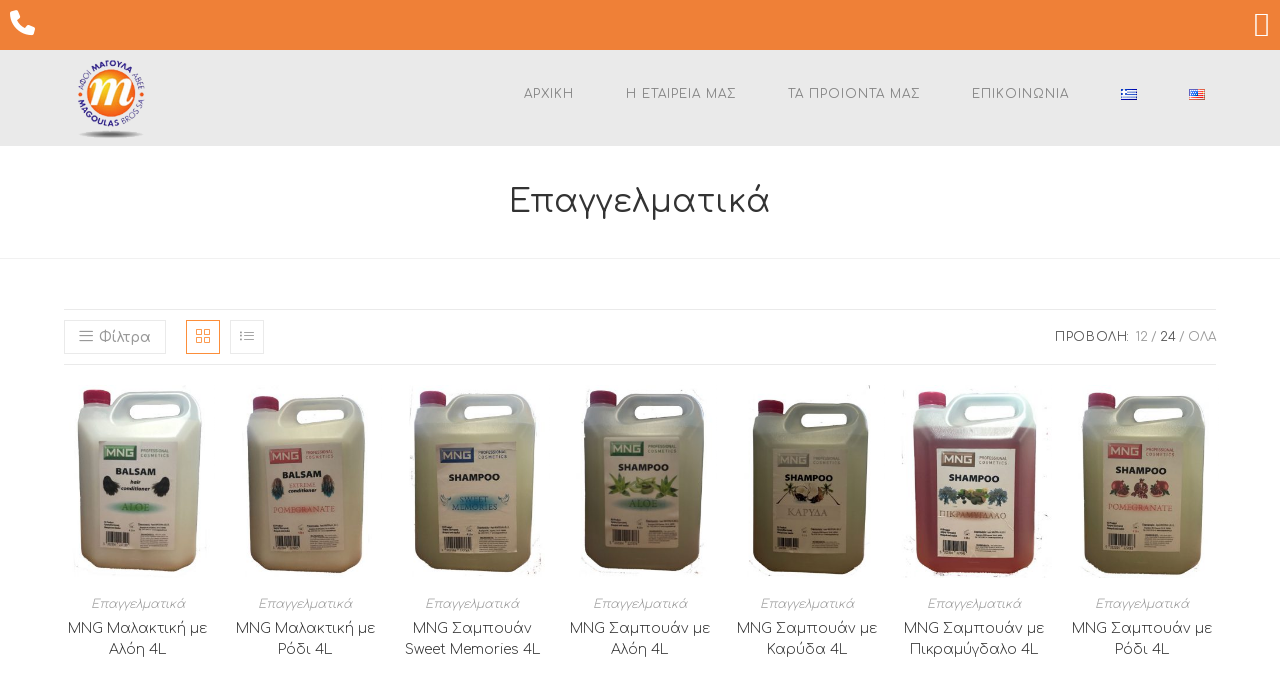

--- FILE ---
content_type: text/html; charset=UTF-8
request_url: https://magoulasbros.gr/el/epagelmatika/?products-per-page=24
body_size: 19844
content:
<!DOCTYPE html>
<html class="html" lang="el">
<head>
	<meta charset="UTF-8">
	<link rel="profile" href="https://gmpg.org/xfn/11">

	<meta name='robots' content='index, follow, max-image-preview:large, max-snippet:-1, max-video-preview:-1' />
	<style>img:is([sizes="auto" i], [sizes^="auto," i]) { contain-intrinsic-size: 3000px 1500px }</style>
	<link rel="alternate" href="https://magoulasbros.gr/el/epagelmatika/" hreflang="el" />
<link rel="alternate" href="https://magoulasbros.gr/en/professional/" hreflang="en" />
<meta name="viewport" content="width=device-width, initial-scale=1">
	<!-- This site is optimized with the Yoast SEO plugin v24.0 - https://yoast.com/wordpress/plugins/seo/ -->
	<title>Επαγγελματικά Archives - Καλλυντικά-Βιοκτόνα-Απολυμαντικά</title>
	<link rel="canonical" href="https://magoulasbros.gr/el/epagelmatika/" />
	<meta property="og:locale" content="el_GR" />
	<meta property="og:locale:alternate" content="en_US" />
	<meta property="og:type" content="article" />
	<meta property="og:title" content="Επαγγελματικά Archives - Καλλυντικά-Βιοκτόνα-Απολυμαντικά" />
	<meta property="og:url" content="https://magoulasbros.gr/el/epagelmatika/" />
	<meta property="og:site_name" content="Καλλυντικά-Βιοκτόνα-Απολυμαντικά" />
	<meta name="twitter:card" content="summary_large_image" />
	<script type="application/ld+json" class="yoast-schema-graph">{"@context":"https://schema.org","@graph":[{"@type":"CollectionPage","@id":"https://magoulasbros.gr/el/epagelmatika/","url":"https://magoulasbros.gr/el/epagelmatika/","name":"Επαγγελματικά Archives - Καλλυντικά-Βιοκτόνα-Απολυμαντικά","isPartOf":{"@id":"https://magoulasbros.gr/el/archiki/#website"},"primaryImageOfPage":{"@id":"https://magoulasbros.gr/el/epagelmatika/#primaryimage"},"image":{"@id":"https://magoulasbros.gr/el/epagelmatika/#primaryimage"},"thumbnailUrl":"https://magoulasbros.gr/wp-content/uploads/2019/02/27.jpg","breadcrumb":{"@id":"https://magoulasbros.gr/el/epagelmatika/#breadcrumb"},"inLanguage":"el"},{"@type":"ImageObject","inLanguage":"el","@id":"https://magoulasbros.gr/el/epagelmatika/#primaryimage","url":"https://magoulasbros.gr/wp-content/uploads/2019/02/27.jpg","contentUrl":"https://magoulasbros.gr/wp-content/uploads/2019/02/27.jpg","width":600,"height":800},{"@type":"BreadcrumbList","@id":"https://magoulasbros.gr/el/epagelmatika/#breadcrumb","itemListElement":[{"@type":"ListItem","position":1,"name":"Home","item":"https://magoulasbros.gr/el/archiki/"},{"@type":"ListItem","position":2,"name":"Επαγγελματικά"}]},{"@type":"WebSite","@id":"https://magoulasbros.gr/el/archiki/#website","url":"https://magoulasbros.gr/el/archiki/","name":"Καλλυντικά-Βιοκτόνα-Απολυμαντικά","description":"Καλως Ήλθατε","publisher":{"@id":"https://magoulasbros.gr/el/archiki/#organization"},"potentialAction":[{"@type":"SearchAction","target":{"@type":"EntryPoint","urlTemplate":"https://magoulasbros.gr/el/archiki/?s={search_term_string}"},"query-input":{"@type":"PropertyValueSpecification","valueRequired":true,"valueName":"search_term_string"}}],"inLanguage":"el"},{"@type":"Organization","@id":"https://magoulasbros.gr/el/archiki/#organization","name":"Magoulas Bros SA","url":"https://magoulasbros.gr/el/archiki/","logo":{"@type":"ImageObject","inLanguage":"el","@id":"https://magoulasbros.gr/el/archiki/#/schema/logo/image/","url":"https://magoulasbros.gr/wp-content/uploads/2019/02/logoMagoulasBrosTrans02.png","contentUrl":"https://magoulasbros.gr/wp-content/uploads/2019/02/logoMagoulasBrosTrans02.png","width":170,"height":170,"caption":"Magoulas Bros SA"},"image":{"@id":"https://magoulasbros.gr/el/archiki/#/schema/logo/image/"}}]}</script>
	<!-- / Yoast SEO plugin. -->


<link rel='dns-prefetch' href='//fonts.googleapis.com' />
<link rel="alternate" type="application/rss+xml" title="Ροή RSS &raquo; Καλλυντικά-Βιοκτόνα-Απολυμαντικά" href="https://magoulasbros.gr/el/feed/" />
<link rel="alternate" type="application/rss+xml" title="Ροή Σχολίων &raquo; Καλλυντικά-Βιοκτόνα-Απολυμαντικά" href="https://magoulasbros.gr/el/comments/feed/" />
<link rel="alternate" type="application/rss+xml" title="Ροή για Καλλυντικά-Βιοκτόνα-Απολυμαντικά &raquo; Επαγγελματικά Κατηγορία" href="https://magoulasbros.gr/el/epagelmatika/feed/" />
<script>
window._wpemojiSettings = {"baseUrl":"https:\/\/s.w.org\/images\/core\/emoji\/15.0.3\/72x72\/","ext":".png","svgUrl":"https:\/\/s.w.org\/images\/core\/emoji\/15.0.3\/svg\/","svgExt":".svg","source":{"concatemoji":"https:\/\/magoulasbros.gr\/wp-includes\/js\/wp-emoji-release.min.js?ver=6.7.4"}};
/*! This file is auto-generated */
!function(i,n){var o,s,e;function c(e){try{var t={supportTests:e,timestamp:(new Date).valueOf()};sessionStorage.setItem(o,JSON.stringify(t))}catch(e){}}function p(e,t,n){e.clearRect(0,0,e.canvas.width,e.canvas.height),e.fillText(t,0,0);var t=new Uint32Array(e.getImageData(0,0,e.canvas.width,e.canvas.height).data),r=(e.clearRect(0,0,e.canvas.width,e.canvas.height),e.fillText(n,0,0),new Uint32Array(e.getImageData(0,0,e.canvas.width,e.canvas.height).data));return t.every(function(e,t){return e===r[t]})}function u(e,t,n){switch(t){case"flag":return n(e,"\ud83c\udff3\ufe0f\u200d\u26a7\ufe0f","\ud83c\udff3\ufe0f\u200b\u26a7\ufe0f")?!1:!n(e,"\ud83c\uddfa\ud83c\uddf3","\ud83c\uddfa\u200b\ud83c\uddf3")&&!n(e,"\ud83c\udff4\udb40\udc67\udb40\udc62\udb40\udc65\udb40\udc6e\udb40\udc67\udb40\udc7f","\ud83c\udff4\u200b\udb40\udc67\u200b\udb40\udc62\u200b\udb40\udc65\u200b\udb40\udc6e\u200b\udb40\udc67\u200b\udb40\udc7f");case"emoji":return!n(e,"\ud83d\udc26\u200d\u2b1b","\ud83d\udc26\u200b\u2b1b")}return!1}function f(e,t,n){var r="undefined"!=typeof WorkerGlobalScope&&self instanceof WorkerGlobalScope?new OffscreenCanvas(300,150):i.createElement("canvas"),a=r.getContext("2d",{willReadFrequently:!0}),o=(a.textBaseline="top",a.font="600 32px Arial",{});return e.forEach(function(e){o[e]=t(a,e,n)}),o}function t(e){var t=i.createElement("script");t.src=e,t.defer=!0,i.head.appendChild(t)}"undefined"!=typeof Promise&&(o="wpEmojiSettingsSupports",s=["flag","emoji"],n.supports={everything:!0,everythingExceptFlag:!0},e=new Promise(function(e){i.addEventListener("DOMContentLoaded",e,{once:!0})}),new Promise(function(t){var n=function(){try{var e=JSON.parse(sessionStorage.getItem(o));if("object"==typeof e&&"number"==typeof e.timestamp&&(new Date).valueOf()<e.timestamp+604800&&"object"==typeof e.supportTests)return e.supportTests}catch(e){}return null}();if(!n){if("undefined"!=typeof Worker&&"undefined"!=typeof OffscreenCanvas&&"undefined"!=typeof URL&&URL.createObjectURL&&"undefined"!=typeof Blob)try{var e="postMessage("+f.toString()+"("+[JSON.stringify(s),u.toString(),p.toString()].join(",")+"));",r=new Blob([e],{type:"text/javascript"}),a=new Worker(URL.createObjectURL(r),{name:"wpTestEmojiSupports"});return void(a.onmessage=function(e){c(n=e.data),a.terminate(),t(n)})}catch(e){}c(n=f(s,u,p))}t(n)}).then(function(e){for(var t in e)n.supports[t]=e[t],n.supports.everything=n.supports.everything&&n.supports[t],"flag"!==t&&(n.supports.everythingExceptFlag=n.supports.everythingExceptFlag&&n.supports[t]);n.supports.everythingExceptFlag=n.supports.everythingExceptFlag&&!n.supports.flag,n.DOMReady=!1,n.readyCallback=function(){n.DOMReady=!0}}).then(function(){return e}).then(function(){var e;n.supports.everything||(n.readyCallback(),(e=n.source||{}).concatemoji?t(e.concatemoji):e.wpemoji&&e.twemoji&&(t(e.twemoji),t(e.wpemoji)))}))}((window,document),window._wpemojiSettings);
</script>
<style id='wp-emoji-styles-inline-css'>

	img.wp-smiley, img.emoji {
		display: inline !important;
		border: none !important;
		box-shadow: none !important;
		height: 1em !important;
		width: 1em !important;
		margin: 0 0.07em !important;
		vertical-align: -0.1em !important;
		background: none !important;
		padding: 0 !important;
	}
</style>
<style id='filebird-block-filebird-gallery-style-inline-css'>
ul.filebird-block-filebird-gallery{margin:auto!important;padding:0!important;width:100%}ul.filebird-block-filebird-gallery.layout-grid{display:grid;grid-gap:20px;align-items:stretch;grid-template-columns:repeat(var(--columns),1fr);justify-items:stretch}ul.filebird-block-filebird-gallery.layout-grid li img{border:1px solid #ccc;box-shadow:2px 2px 6px 0 rgba(0,0,0,.3);height:100%;max-width:100%;-o-object-fit:cover;object-fit:cover;width:100%}ul.filebird-block-filebird-gallery.layout-masonry{-moz-column-count:var(--columns);-moz-column-gap:var(--space);column-gap:var(--space);-moz-column-width:var(--min-width);columns:var(--min-width) var(--columns);display:block;overflow:auto}ul.filebird-block-filebird-gallery.layout-masonry li{margin-bottom:var(--space)}ul.filebird-block-filebird-gallery li{list-style:none}ul.filebird-block-filebird-gallery li figure{height:100%;margin:0;padding:0;position:relative;width:100%}ul.filebird-block-filebird-gallery li figure figcaption{background:linear-gradient(0deg,rgba(0,0,0,.7),rgba(0,0,0,.3) 70%,transparent);bottom:0;box-sizing:border-box;color:#fff;font-size:.8em;margin:0;max-height:100%;overflow:auto;padding:3em .77em .7em;position:absolute;text-align:center;width:100%;z-index:2}ul.filebird-block-filebird-gallery li figure figcaption a{color:inherit}

</style>
<link rel='stylesheet' id='responsive-lightbox-prettyphoto-css' href='https://magoulasbros.gr/wp-content/plugins/responsive-lightbox/assets/prettyphoto/prettyPhoto.min.css?ver=3.1.6' media='all' />
<style id='woocommerce-inline-inline-css'>
.woocommerce form .form-row .required { visibility: visible; }
</style>
<link rel='stylesheet' id='oceanwp-style-css' href='https://magoulasbros.gr/wp-content/themes/oceanwp/assets/css/style.min.css?ver=1.0' media='all' />
<style id='oceanwp-style-inline-css'>
div.wpforms-container-full .wpforms-form input[type=submit]:hover,
			div.wpforms-container-full .wpforms-form input[type=submit]:focus,
			div.wpforms-container-full .wpforms-form input[type=submit]:active,
			div.wpforms-container-full .wpforms-form button[type=submit]:hover,
			div.wpforms-container-full .wpforms-form button[type=submit]:focus,
			div.wpforms-container-full .wpforms-form button[type=submit]:active,
			div.wpforms-container-full .wpforms-form .wpforms-page-button:hover,
			div.wpforms-container-full .wpforms-form .wpforms-page-button:active,
			div.wpforms-container-full .wpforms-form .wpforms-page-button:focus {
				border: none;
			}
</style>
<link rel='stylesheet' id='child-style-css' href='https://magoulasbros.gr/wp-content/themes/oceanwp-child-theme-master/style.css?ver=6.7.4' media='all' />
<link rel='stylesheet' id='oceanwp-woo-mini-cart-css' href='https://magoulasbros.gr/wp-content/themes/oceanwp/assets/css/woo/woo-mini-cart.min.css?ver=6.7.4' media='all' />
<link rel='stylesheet' id='font-awesome-css' href='https://magoulasbros.gr/wp-content/themes/oceanwp/assets/fonts/fontawesome/css/all.min.css?ver=6.4.2' media='all' />
<link rel='stylesheet' id='simple-line-icons-css' href='https://magoulasbros.gr/wp-content/themes/oceanwp/assets/css/third/simple-line-icons.min.css?ver=2.4.0' media='all' />
<link rel='stylesheet' id='oceanwp-google-font-comfortaa-css' href='//fonts.googleapis.com/css?family=Comfortaa%3A100%2C200%2C300%2C400%2C500%2C600%2C700%2C800%2C900%2C100i%2C200i%2C300i%2C400i%2C500i%2C600i%2C700i%2C800i%2C900i&#038;subset=latin%2Cgreek%2Cgreek-ext&#038;display=swap&#038;ver=6.7.4' media='all' />
<link rel='stylesheet' id='oceanwp-woocommerce-css' href='https://magoulasbros.gr/wp-content/themes/oceanwp/assets/css/woo/woocommerce.min.css?ver=6.7.4' media='all' />
<link rel='stylesheet' id='oceanwp-woo-star-font-css' href='https://magoulasbros.gr/wp-content/themes/oceanwp/assets/css/woo/woo-star-font.min.css?ver=6.7.4' media='all' />
<link rel='stylesheet' id='oceanwp-woo-quick-view-css' href='https://magoulasbros.gr/wp-content/themes/oceanwp/assets/css/woo/woo-quick-view.min.css?ver=6.7.4' media='all' />
<link rel='stylesheet' id='oe-widgets-style-css' href='https://magoulasbros.gr/wp-content/plugins/ocean-extra/assets/css/widgets.css?ver=6.7.4' media='all' />
<link rel='stylesheet' id='ops-product-share-style-css' href='https://magoulasbros.gr/wp-content/plugins/ocean-product-sharing/assets/css/style.min.css?ver=6.7.4' media='all' />
<link rel='stylesheet' id='oss-social-share-style-css' href='https://magoulasbros.gr/wp-content/plugins/ocean-social-sharing/assets/css/style.min.css?ver=6.7.4' media='all' />
<script type="text/template" id="tmpl-variation-template">
	<div class="woocommerce-variation-description">{{{ data.variation.variation_description }}}</div>
	<div class="woocommerce-variation-price">{{{ data.variation.price_html }}}</div>
	<div class="woocommerce-variation-availability">{{{ data.variation.availability_html }}}</div>
</script>
<script type="text/template" id="tmpl-unavailable-variation-template">
	<p role="alert">Λυπούμαστε, αυτό το προϊόν δεν είναι διαθέσιμο. Παρακαλούμε, επιλέξτε έναν διαφορετικό συνδυασμό.</p>
</script>
<script src="https://magoulasbros.gr/wp-includes/js/jquery/jquery.min.js?ver=3.7.1" id="jquery-core-js"></script>
<script src="https://magoulasbros.gr/wp-includes/js/jquery/jquery-migrate.min.js?ver=3.4.1" id="jquery-migrate-js"></script>
<script src="https://magoulasbros.gr/wp-content/plugins/responsive-lightbox/assets/prettyphoto/jquery.prettyPhoto.min.js?ver=3.1.6" id="responsive-lightbox-prettyphoto-js"></script>
<script src="https://magoulasbros.gr/wp-includes/js/underscore.min.js?ver=1.13.7" id="underscore-js"></script>
<script src="https://magoulasbros.gr/wp-content/plugins/responsive-lightbox/assets/infinitescroll/infinite-scroll.pkgd.min.js?ver=4.0.1" id="responsive-lightbox-infinite-scroll-js"></script>
<script id="responsive-lightbox-js-before">
var rlArgs = {"script":"prettyphoto","selector":"lightbox","customEvents":"","activeGalleries":true,"animationSpeed":"normal","slideshow":false,"slideshowDelay":5000,"slideshowAutoplay":false,"opacity":"0.75","showTitle":true,"allowResize":true,"allowExpand":true,"width":1080,"height":720,"separator":"\/","theme":"pp_default","horizontalPadding":20,"hideFlash":false,"wmode":"opaque","videoAutoplay":false,"modal":false,"deeplinking":false,"overlayGallery":true,"keyboardShortcuts":true,"social":false,"woocommerce_gallery":true,"ajaxurl":"https:\/\/magoulasbros.gr\/wp-admin\/admin-ajax.php","nonce":"efbd55d96f","preview":false,"postId":111,"scriptExtension":false};
</script>
<script src="https://magoulasbros.gr/wp-content/plugins/responsive-lightbox/js/front.js?ver=2.5.3" id="responsive-lightbox-js"></script>
<script src="https://magoulasbros.gr/wp-content/plugins/woocommerce/assets/js/jquery-blockui/jquery.blockUI.min.js?ver=2.7.0-wc.9.4.4" id="jquery-blockui-js" defer data-wp-strategy="defer"></script>
<script src="https://magoulasbros.gr/wp-content/plugins/woocommerce/assets/js/js-cookie/js.cookie.min.js?ver=2.1.4-wc.9.4.4" id="js-cookie-js" defer data-wp-strategy="defer"></script>
<script id="woocommerce-js-extra">
var woocommerce_params = {"ajax_url":"\/wp-admin\/admin-ajax.php","wc_ajax_url":"\/el\/archiki\/?wc-ajax=%%endpoint%%"};
</script>
<script src="https://magoulasbros.gr/wp-content/plugins/woocommerce/assets/js/frontend/woocommerce.min.js?ver=9.4.4" id="woocommerce-js" defer data-wp-strategy="defer"></script>
<script id="wp-util-js-extra">
var _wpUtilSettings = {"ajax":{"url":"\/wp-admin\/admin-ajax.php"}};
</script>
<script src="https://magoulasbros.gr/wp-includes/js/wp-util.min.js?ver=6.7.4" id="wp-util-js"></script>
<script id="wc-add-to-cart-variation-js-extra">
var wc_add_to_cart_variation_params = {"wc_ajax_url":"\/el\/archiki\/?wc-ajax=%%endpoint%%","i18n_no_matching_variations_text":"\u039b\u03c5\u03c0\u03bf\u03cd\u03bc\u03b1\u03c3\u03c4\u03b5, \u03ba\u03b1\u03bd\u03ad\u03bd\u03b1 \u03c0\u03c1\u03bf\u03ca\u03cc\u03bd \u03b4\u03b5\u03bd \u03c4\u03b1\u03af\u03c1\u03b9\u03b1\u03be\u03b5 \u03bc\u03b5 \u03c4\u03b7\u03bd \u03b5\u03c0\u03b9\u03bb\u03bf\u03b3\u03ae \u03c3\u03b1\u03c2. \u03a0\u03b1\u03c1\u03b1\u03ba\u03b1\u03bb\u03bf\u03cd\u03bc\u03b5, \u03b5\u03c0\u03b9\u03bb\u03ad\u03be\u03c4\u03b5 \u03ad\u03bd\u03b1\u03bd \u03b4\u03b9\u03b1\u03c6\u03bf\u03c1\u03b5\u03c4\u03b9\u03ba\u03cc \u03c3\u03c5\u03bd\u03b4\u03c5\u03b1\u03c3\u03bc\u03cc.","i18n_make_a_selection_text":"\u03a0\u03b1\u03c1\u03b1\u03ba\u03b1\u03bb\u03bf\u03cd\u03bc\u03b5, \u03b5\u03c0\u03b9\u03bb\u03ad\u03be\u03c4\u03b5 \u03ba\u03ac\u03c0\u03bf\u03b9\u03b5\u03c2 \u03b5\u03c0\u03b9\u03bb\u03bf\u03b3\u03ad\u03c2 \u03c0\u03c1\u03bf\u03ca\u03cc\u03bd\u03c4\u03bf\u03c2 \u03c0\u03c1\u03b9\u03bd \u03c0\u03c1\u03bf\u03c3\u03b8\u03ad\u03c3\u03b5\u03c4\u03b5 \u03b1\u03c5\u03c4\u03cc \u03c4\u03bf \u03c0\u03c1\u03bf\u03ca\u03cc\u03bd \u03c3\u03c4\u03bf \u03ba\u03b1\u03bb\u03ac\u03b8\u03b9 \u03c3\u03b1\u03c2.","i18n_unavailable_text":"\u039b\u03c5\u03c0\u03bf\u03cd\u03bc\u03b1\u03c3\u03c4\u03b5, \u03b1\u03c5\u03c4\u03cc \u03c4\u03bf \u03c0\u03c1\u03bf\u03ca\u03cc\u03bd \u03b4\u03b5\u03bd \u03b5\u03af\u03bd\u03b1\u03b9 \u03b4\u03b9\u03b1\u03b8\u03ad\u03c3\u03b9\u03bc\u03bf. \u03a0\u03b1\u03c1\u03b1\u03ba\u03b1\u03bb\u03bf\u03cd\u03bc\u03b5, \u03b5\u03c0\u03b9\u03bb\u03ad\u03be\u03c4\u03b5 \u03ad\u03bd\u03b1\u03bd \u03b4\u03b9\u03b1\u03c6\u03bf\u03c1\u03b5\u03c4\u03b9\u03ba\u03cc \u03c3\u03c5\u03bd\u03b4\u03c5\u03b1\u03c3\u03bc\u03cc."};
</script>
<script src="https://magoulasbros.gr/wp-content/plugins/woocommerce/assets/js/frontend/add-to-cart-variation.min.js?ver=9.4.4" id="wc-add-to-cart-variation-js" defer data-wp-strategy="defer"></script>
<script src="https://magoulasbros.gr/wp-content/plugins/woocommerce/assets/js/flexslider/jquery.flexslider.min.js?ver=2.7.2-wc.9.4.4" id="flexslider-js" defer data-wp-strategy="defer"></script>
<link rel="https://api.w.org/" href="https://magoulasbros.gr/wp-json/" /><link rel="alternate" title="JSON" type="application/json" href="https://magoulasbros.gr/wp-json/wp/v2/product_cat/47" /><link rel="EditURI" type="application/rsd+xml" title="RSD" href="https://magoulasbros.gr/xmlrpc.php?rsd" />
<meta name="generator" content="WordPress 6.7.4" />
<meta name="generator" content="WooCommerce 9.4.4" />
<!-- start Simple Custom CSS and JS -->
<style>
h2.woocommerce-loop-category__title {
    font-size: 15px;
    font-weight: bold;
}


.woocommerce-ordering {
  display: none;
}</style>
<!-- end Simple Custom CSS and JS -->
<!-- start Simple Custom CSS and JS -->
<style>
li.email {
    height: 130px;
}


li.facebook {
    height: 130px;
}</style>
<!-- end Simple Custom CSS and JS -->
<!-- start Simple Custom CSS and JS -->
<style>
span.topbar-content p {
    margin-bottom: 0px!important;
    margin-top: 0px!important;
}

div.clr.has-content.top-bar-centered {
    margin-top: -0px;
}

</style>
<!-- end Simple Custom CSS and JS -->
<!-- start Simple Custom CSS and JS -->
<style>
h4.widget-title {
    display: none;
}


img.zoomImg {
    display: none!imporant;
}





@media only screen and (min-width: 768px) {
   
span.select2-selection__rendered {
    display: none;
}

span.select2-selection.select2-selection--single {
    display: none;
}


.desktop-only {
		display: block !important;
	}
	.mobile-only {
		display: none !important;
	}
  
}




@media only screen and (max-width: 736px) {
  
.single-product ul.product-categories {
    display: none;
}

  
}
</style>
<!-- end Simple Custom CSS and JS -->
<!-- start Simple Custom CSS and JS -->
<style>
/* Titles margin bottom on the banner of the home page */
.elementor-element.banner-margin { margin-bottom: 10px; }

/* Footer Callout */
.lingerie-callout .col { border-left: 1px solid #555; }
.lingerie-callout .col-1 { border-left: 0; }
.lingerie-callout .callout-content { line-height: 1; text-align: center; }
.lingerie-callout .callout-content a { display: inline-block; }
.lingerie-callout .icon-box-icon, .lingerie-callout .icon-box-heading { display: inline-block; vertical-align: middle; }
.lingerie-callout .icon-box-icon { margin-right: 12px; }
.lingerie-callout .icon-box-icon span { font-size: 22px; }
.lingerie-callout .icon-box-heading { font-size: 16px; font-weight: 400; margin: 0; letter-spacing: 1px; text-transform: capitalize; }

@media screen and (max-width: 767px) {
    .lingerie-callout .col { border-left: 0 !important; }
    .lingerie-callout .icon-box-icon { display: none; }
    .lingerie-callout .icon-box-heading { display: block; }
}

/* Footer */
#footer-widgets .footer-box { width: 25%; border-left: 1px solid #373737; padding-left: 60px; }
#footer-widgets .footer-box.col-1 { width: 50%; border-left: 0; padding-left: 0 !important; }
#footer-widgets .footer-box .footer-widget.social-widget { margin-bottom: 14px; }
#footer-widgets .footer-box .widget-title { border: 0; padding-left: 0; }
#footer-widgets .footer-box .social-widget .style-simple li a { font-size: 14px; width: 26px; }
#footer-widgets .oceanwp-newsletter-form-wrap input[type="email"] { background-color: #383838; color: #909090; border-color: #383838; font-size: 13px; padding: 6px 12px; height: 40px; border-radius: 20px; }
#footer-widgets .oceanwp-newsletter-form-wrap input[type="email"]:focus { border-color: #525252; }
#footer-widgets .oceanwp-newsletter-form-wrap button { background-color: #212121; height: 36px; right: 2px; padding: 0 24px; border-radius: 20px; }
#footer-widgets .oceanwp-newsletter-form-wrap button:hover { background-color: #ff4a96; }

/* Footer Bottom */
#footer-bottom { padding: 0; }
#footer-bottom-inner { border-top: 1px solid #373737; padding: 20px 0; }
#footer-bottom #copyright, #footer-bottom #footer-bottom-menu { float: none; width: 100%; text-align: center; padding: 0; }
#footer-bottom #footer-bottom-menu { margin-bottom: 16px; }
#footer-bottom a, #footer-bottom #footer-bottom-menu a { font-size: 13px; padding: 0 10px; }

/* Responsive */
@media screen and (max-width: 1280px) {
    #footer-widgets .footer-box { padding-left: 20px; }
}
@media screen and (max-width: 959px) {
    #footer-widgets .footer-box { padding-left: 10px; }
}
@media screen and (max-width: 767px) {
    #footer-widgets .footer-box { border-left: 0; padding-left: 0; padding-top: 20px; }
}

@media screen and (max-width: 320px) {
    #site-logo #site-logo-inner a img { max-width: 150px; }
}

</style>
<!-- end Simple Custom CSS and JS -->
	<noscript><style>.woocommerce-product-gallery{ opacity: 1 !important; }</style></noscript>
	<meta name="generator" content="Elementor 3.33.4; features: additional_custom_breakpoints; settings: css_print_method-external, google_font-enabled, font_display-auto">
			<style>
				.e-con.e-parent:nth-of-type(n+4):not(.e-lazyloaded):not(.e-no-lazyload),
				.e-con.e-parent:nth-of-type(n+4):not(.e-lazyloaded):not(.e-no-lazyload) * {
					background-image: none !important;
				}
				@media screen and (max-height: 1024px) {
					.e-con.e-parent:nth-of-type(n+3):not(.e-lazyloaded):not(.e-no-lazyload),
					.e-con.e-parent:nth-of-type(n+3):not(.e-lazyloaded):not(.e-no-lazyload) * {
						background-image: none !important;
					}
				}
				@media screen and (max-height: 640px) {
					.e-con.e-parent:nth-of-type(n+2):not(.e-lazyloaded):not(.e-no-lazyload),
					.e-con.e-parent:nth-of-type(n+2):not(.e-lazyloaded):not(.e-no-lazyload) * {
						background-image: none !important;
					}
				}
			</style>
			<style class='wp-fonts-local'>
@font-face{font-family:Inter;font-style:normal;font-weight:300 900;font-display:fallback;src:url('https://magoulasbros.gr/wp-content/plugins/woocommerce/assets/fonts/Inter-VariableFont_slnt,wght.woff2') format('woff2');font-stretch:normal;}
@font-face{font-family:Cardo;font-style:normal;font-weight:400;font-display:fallback;src:url('https://magoulasbros.gr/wp-content/plugins/woocommerce/assets/fonts/cardo_normal_400.woff2') format('woff2');}
</style>
<link rel="icon" href="https://magoulasbros.gr/wp-content/uploads/2019/02/logoMagoulasBros-75x75.jpg" sizes="32x32" />
<link rel="icon" href="https://magoulasbros.gr/wp-content/uploads/2019/02/logoMagoulasBros.jpg" sizes="192x192" />
<link rel="apple-touch-icon" href="https://magoulasbros.gr/wp-content/uploads/2019/02/logoMagoulasBros.jpg" />
<meta name="msapplication-TileImage" content="https://magoulasbros.gr/wp-content/uploads/2019/02/logoMagoulasBros.jpg" />
<!-- OceanWP CSS -->
<style type="text/css">
/* Colors */.woocommerce-MyAccount-navigation ul li a:before,.woocommerce-checkout .woocommerce-info a,.woocommerce-checkout #payment ul.payment_methods .wc_payment_method>input[type=radio]:first-child:checked+label:before,.woocommerce-checkout #payment .payment_method_paypal .about_paypal,.woocommerce ul.products li.product li.category a:hover,.woocommerce ul.products li.product .button:hover,.woocommerce ul.products li.product .product-inner .added_to_cart:hover,.product_meta .posted_in a:hover,.product_meta .tagged_as a:hover,.woocommerce div.product .woocommerce-tabs ul.tabs li a:hover,.woocommerce div.product .woocommerce-tabs ul.tabs li.active a,.woocommerce .oceanwp-grid-list a.active,.woocommerce .oceanwp-grid-list a:hover,.woocommerce .oceanwp-off-canvas-filter:hover,.widget_shopping_cart ul.cart_list li .owp-grid-wrap .owp-grid a.remove:hover,.widget_product_categories li a:hover ~ .count,.widget_layered_nav li a:hover ~ .count,.woocommerce ul.products li.product:not(.product-category) .woo-entry-buttons li a:hover,a:hover,a.light:hover,.theme-heading .text::before,.theme-heading .text::after,#top-bar-content >a:hover,#top-bar-social li.oceanwp-email a:hover,#site-navigation-wrap .dropdown-menu >li >a:hover,#site-header.medium-header #medium-searchform button:hover,.oceanwp-mobile-menu-icon a:hover,.blog-entry.post .blog-entry-header .entry-title a:hover,.blog-entry.post .blog-entry-readmore a:hover,.blog-entry.thumbnail-entry .blog-entry-category a,ul.meta li a:hover,.dropcap,.single nav.post-navigation .nav-links .title,body .related-post-title a:hover,body #wp-calendar caption,body .contact-info-widget.default i,body .contact-info-widget.big-icons i,body .custom-links-widget .oceanwp-custom-links li a:hover,body .custom-links-widget .oceanwp-custom-links li a:hover:before,body .posts-thumbnails-widget li a:hover,body .social-widget li.oceanwp-email a:hover,.comment-author .comment-meta .comment-reply-link,#respond #cancel-comment-reply-link:hover,#footer-widgets .footer-box a:hover,#footer-bottom a:hover,#footer-bottom #footer-bottom-menu a:hover,.sidr a:hover,.sidr-class-dropdown-toggle:hover,.sidr-class-menu-item-has-children.active >a,.sidr-class-menu-item-has-children.active >a >.sidr-class-dropdown-toggle,input[type=checkbox]:checked:before{color:#fc8e3a}.woocommerce .oceanwp-grid-list a.active .owp-icon use,.woocommerce .oceanwp-grid-list a:hover .owp-icon use,.single nav.post-navigation .nav-links .title .owp-icon use,.blog-entry.post .blog-entry-readmore a:hover .owp-icon use,body .contact-info-widget.default .owp-icon use,body .contact-info-widget.big-icons .owp-icon use{stroke:#fc8e3a}.woocommerce div.product div.images .open-image,.wcmenucart-details.count,.woocommerce-message a,.woocommerce-error a,.woocommerce-info a,.woocommerce .widget_price_filter .ui-slider .ui-slider-handle,.woocommerce .widget_price_filter .ui-slider .ui-slider-range,.owp-product-nav li a.owp-nav-link:hover,.woocommerce div.product.owp-tabs-layout-vertical .woocommerce-tabs ul.tabs li a:after,.woocommerce .widget_product_categories li.current-cat >a ~ .count,.woocommerce .widget_product_categories li.current-cat >a:before,.woocommerce .widget_layered_nav li.chosen a ~ .count,.woocommerce .widget_layered_nav li.chosen a:before,#owp-checkout-timeline .active .timeline-wrapper,.bag-style:hover .wcmenucart-cart-icon .wcmenucart-count,.show-cart .wcmenucart-cart-icon .wcmenucart-count,.woocommerce ul.products li.product:not(.product-category) .image-wrap .button,input[type="button"],input[type="reset"],input[type="submit"],button[type="submit"],.button,#site-navigation-wrap .dropdown-menu >li.btn >a >span,.thumbnail:hover i,.thumbnail:hover .link-post-svg-icon,.post-quote-content,.omw-modal .omw-close-modal,body .contact-info-widget.big-icons li:hover i,body .contact-info-widget.big-icons li:hover .owp-icon,body div.wpforms-container-full .wpforms-form input[type=submit],body div.wpforms-container-full .wpforms-form button[type=submit],body div.wpforms-container-full .wpforms-form .wpforms-page-button{background-color:#fc8e3a}.current-shop-items-dropdown{border-top-color:#fc8e3a}.woocommerce div.product .woocommerce-tabs ul.tabs li.active a{border-bottom-color:#fc8e3a}.wcmenucart-details.count:before{border-color:#fc8e3a}.woocommerce ul.products li.product .button:hover{border-color:#fc8e3a}.woocommerce ul.products li.product .product-inner .added_to_cart:hover{border-color:#fc8e3a}.woocommerce div.product .woocommerce-tabs ul.tabs li.active a{border-color:#fc8e3a}.woocommerce .oceanwp-grid-list a.active{border-color:#fc8e3a}.woocommerce .oceanwp-grid-list a:hover{border-color:#fc8e3a}.woocommerce .oceanwp-off-canvas-filter:hover{border-color:#fc8e3a}.owp-product-nav li a.owp-nav-link:hover{border-color:#fc8e3a}.widget_shopping_cart_content .buttons .button:first-child:hover{border-color:#fc8e3a}.widget_shopping_cart ul.cart_list li .owp-grid-wrap .owp-grid a.remove:hover{border-color:#fc8e3a}.widget_product_categories li a:hover ~ .count{border-color:#fc8e3a}.woocommerce .widget_product_categories li.current-cat >a ~ .count{border-color:#fc8e3a}.woocommerce .widget_product_categories li.current-cat >a:before{border-color:#fc8e3a}.widget_layered_nav li a:hover ~ .count{border-color:#fc8e3a}.woocommerce .widget_layered_nav li.chosen a ~ .count{border-color:#fc8e3a}.woocommerce .widget_layered_nav li.chosen a:before{border-color:#fc8e3a}#owp-checkout-timeline.arrow .active .timeline-wrapper:before{border-top-color:#fc8e3a;border-bottom-color:#fc8e3a}#owp-checkout-timeline.arrow .active .timeline-wrapper:after{border-left-color:#fc8e3a;border-right-color:#fc8e3a}.bag-style:hover .wcmenucart-cart-icon .wcmenucart-count{border-color:#fc8e3a}.bag-style:hover .wcmenucart-cart-icon .wcmenucart-count:after{border-color:#fc8e3a}.show-cart .wcmenucart-cart-icon .wcmenucart-count{border-color:#fc8e3a}.show-cart .wcmenucart-cart-icon .wcmenucart-count:after{border-color:#fc8e3a}.woocommerce ul.products li.product:not(.product-category) .woo-product-gallery .active a{border-color:#fc8e3a}.woocommerce ul.products li.product:not(.product-category) .woo-product-gallery a:hover{border-color:#fc8e3a}.widget-title{border-color:#fc8e3a}blockquote{border-color:#fc8e3a}.wp-block-quote{border-color:#fc8e3a}#searchform-dropdown{border-color:#fc8e3a}.dropdown-menu .sub-menu{border-color:#fc8e3a}.blog-entry.large-entry .blog-entry-readmore a:hover{border-color:#fc8e3a}.oceanwp-newsletter-form-wrap input[type="email"]:focus{border-color:#fc8e3a}.social-widget li.oceanwp-email a:hover{border-color:#fc8e3a}#respond #cancel-comment-reply-link:hover{border-color:#fc8e3a}body .contact-info-widget.big-icons li:hover i{border-color:#fc8e3a}body .contact-info-widget.big-icons li:hover .owp-icon{border-color:#fc8e3a}#footer-widgets .oceanwp-newsletter-form-wrap input[type="email"]:focus{border-color:#fc8e3a}.woocommerce div.product div.images .open-image:hover,.woocommerce-error a:hover,.woocommerce-info a:hover,.woocommerce-message a:hover,.woocommerce-message a:focus,.woocommerce .button:focus,.woocommerce ul.products li.product:not(.product-category) .image-wrap .button:hover,input[type="button"]:hover,input[type="reset"]:hover,input[type="submit"]:hover,button[type="submit"]:hover,input[type="button"]:focus,input[type="reset"]:focus,input[type="submit"]:focus,button[type="submit"]:focus,.button:hover,.button:focus,#site-navigation-wrap .dropdown-menu >li.btn >a:hover >span,.post-quote-author,.omw-modal .omw-close-modal:hover,body div.wpforms-container-full .wpforms-form input[type=submit]:hover,body div.wpforms-container-full .wpforms-form button[type=submit]:hover,body div.wpforms-container-full .wpforms-form .wpforms-page-button:hover{background-color:#f9ac39}.woocommerce table.shop_table,.woocommerce table.shop_table td,.woocommerce-cart .cart-collaterals .cart_totals tr td,.woocommerce-cart .cart-collaterals .cart_totals tr th,.woocommerce table.shop_table tth,.woocommerce table.shop_table tfoot td,.woocommerce table.shop_table tfoot th,.woocommerce .order_details,.woocommerce .shop_table.order_details tfoot th,.woocommerce .shop_table.customer_details th,.woocommerce .cart-collaterals .cross-sells,.woocommerce-page .cart-collaterals .cross-sells,.woocommerce .cart-collaterals .cart_totals,.woocommerce-page .cart-collaterals .cart_totals,.woocommerce .cart-collaterals h2,.woocommerce .cart-collaterals h2,.woocommerce .cart-collaterals h2,.woocommerce-cart .cart-collaterals .cart_totals .order-total th,.woocommerce-cart .cart-collaterals .cart_totals .order-total td,.woocommerce ul.order_details,.woocommerce .shop_table.order_details tfoot th,.woocommerce .shop_table.customer_details th,.woocommerce .woocommerce-checkout #customer_details h3,.woocommerce .woocommerce-checkout h3#order_review_heading,.woocommerce-checkout #payment ul.payment_methods,.woocommerce-checkout form.login,.woocommerce-checkout form.checkout_coupon,.woocommerce-checkout-review-order-table tfoot th,.woocommerce-checkout #payment,.woocommerce ul.order_details,.woocommerce #customer_login >div,.woocommerce .col-1.address,.woocommerce .col-2.address,.woocommerce-checkout .woocommerce-info,.woocommerce div.product form.cart,.product_meta,.woocommerce div.product .woocommerce-tabs ul.tabs,.woocommerce #reviews #comments ol.commentlist li .comment_container,p.stars span a,.woocommerce ul.product_list_widget li,.woocommerce .widget_shopping_cart .cart_list li,.woocommerce.widget_shopping_cart .cart_list li,.woocommerce ul.product_list_widget li:first-child,.woocommerce .widget_shopping_cart .cart_list li:first-child,.woocommerce.widget_shopping_cart .cart_list li:first-child,.widget_product_categories li a,.woocommerce .oceanwp-toolbar,.woocommerce .products.list .product,table th,table td,hr,.content-area,body.content-left-sidebar #content-wrap .content-area,.content-left-sidebar .content-area,#top-bar-wrap,#site-header,#site-header.top-header #search-toggle,.dropdown-menu ul li,.centered-minimal-page-header,.blog-entry.post,.blog-entry.grid-entry .blog-entry-inner,.blog-entry.thumbnail-entry .blog-entry-bottom,.single-post .entry-title,.single .entry-share-wrap .entry-share,.single .entry-share,.single .entry-share ul li a,.single nav.post-navigation,.single nav.post-navigation .nav-links .nav-previous,#author-bio,#author-bio .author-bio-avatar,#author-bio .author-bio-social li a,#related-posts,#comments,.comment-body,#respond #cancel-comment-reply-link,#blog-entries .type-page,.page-numbers a,.page-numbers span:not(.elementor-screen-only),.page-links span,body #wp-calendar caption,body #wp-calendar th,body #wp-calendar tbody,body .contact-info-widget.default i,body .contact-info-widget.big-icons i,body .contact-info-widget.big-icons .owp-icon,body .contact-info-widget.default .owp-icon,body .posts-thumbnails-widget li,body .tagcloud a{border-color:}a{color:#002f5e}a .owp-icon use{stroke:#002f5e}body .theme-button,body input[type="submit"],body button[type="submit"],body button,body .button,body div.wpforms-container-full .wpforms-form input[type=submit],body div.wpforms-container-full .wpforms-form button[type=submit],body div.wpforms-container-full .wpforms-form .wpforms-page-button{border-color:#ffffff}body .theme-button:hover,body input[type="submit"]:hover,body button[type="submit"]:hover,body button:hover,body .button:hover,body div.wpforms-container-full .wpforms-form input[type=submit]:hover,body div.wpforms-container-full .wpforms-form input[type=submit]:active,body div.wpforms-container-full .wpforms-form button[type=submit]:hover,body div.wpforms-container-full .wpforms-form button[type=submit]:active,body div.wpforms-container-full .wpforms-form .wpforms-page-button:hover,body div.wpforms-container-full .wpforms-form .wpforms-page-button:active{border-color:#ffffff}/* OceanWP Style Settings CSS */.container{width:1693px}.theme-button,input[type="submit"],button[type="submit"],button,.button,body div.wpforms-container-full .wpforms-form input[type=submit],body div.wpforms-container-full .wpforms-form button[type=submit],body div.wpforms-container-full .wpforms-form .wpforms-page-button{border-style:solid}.theme-button,input[type="submit"],button[type="submit"],button,.button,body div.wpforms-container-full .wpforms-form input[type=submit],body div.wpforms-container-full .wpforms-form button[type=submit],body div.wpforms-container-full .wpforms-form .wpforms-page-button{border-width:1px}form input[type="text"],form input[type="password"],form input[type="email"],form input[type="url"],form input[type="date"],form input[type="month"],form input[type="time"],form input[type="datetime"],form input[type="datetime-local"],form input[type="week"],form input[type="number"],form input[type="search"],form input[type="tel"],form input[type="color"],form select,form textarea,.woocommerce .woocommerce-checkout .select2-container--default .select2-selection--single{border-style:solid}body div.wpforms-container-full .wpforms-form input[type=date],body div.wpforms-container-full .wpforms-form input[type=datetime],body div.wpforms-container-full .wpforms-form input[type=datetime-local],body div.wpforms-container-full .wpforms-form input[type=email],body div.wpforms-container-full .wpforms-form input[type=month],body div.wpforms-container-full .wpforms-form input[type=number],body div.wpforms-container-full .wpforms-form input[type=password],body div.wpforms-container-full .wpforms-form input[type=range],body div.wpforms-container-full .wpforms-form input[type=search],body div.wpforms-container-full .wpforms-form input[type=tel],body div.wpforms-container-full .wpforms-form input[type=text],body div.wpforms-container-full .wpforms-form input[type=time],body div.wpforms-container-full .wpforms-form input[type=url],body div.wpforms-container-full .wpforms-form input[type=week],body div.wpforms-container-full .wpforms-form select,body div.wpforms-container-full .wpforms-form textarea{border-style:solid}form input[type="text"],form input[type="password"],form input[type="email"],form input[type="url"],form input[type="date"],form input[type="month"],form input[type="time"],form input[type="datetime"],form input[type="datetime-local"],form input[type="week"],form input[type="number"],form input[type="search"],form input[type="tel"],form input[type="color"],form select,form textarea{border-radius:3px}body div.wpforms-container-full .wpforms-form input[type=date],body div.wpforms-container-full .wpforms-form input[type=datetime],body div.wpforms-container-full .wpforms-form input[type=datetime-local],body div.wpforms-container-full .wpforms-form input[type=email],body div.wpforms-container-full .wpforms-form input[type=month],body div.wpforms-container-full .wpforms-form input[type=number],body div.wpforms-container-full .wpforms-form input[type=password],body div.wpforms-container-full .wpforms-form input[type=range],body div.wpforms-container-full .wpforms-form input[type=search],body div.wpforms-container-full .wpforms-form input[type=tel],body div.wpforms-container-full .wpforms-form input[type=text],body div.wpforms-container-full .wpforms-form input[type=time],body div.wpforms-container-full .wpforms-form input[type=url],body div.wpforms-container-full .wpforms-form input[type=week],body div.wpforms-container-full .wpforms-form select,body div.wpforms-container-full .wpforms-form textarea{border-radius:3px}#scroll-top{bottom:25px}#scroll-top{width:60px;height:60px;line-height:60px}#scroll-top{font-size:26px}#scroll-top .owp-icon{width:26px;height:26px}#scroll-top{background-color:#212121}#scroll-top:hover{background-color:#f49246}/* Header */#site-logo #site-logo-inner,.oceanwp-social-menu .social-menu-inner,#site-header.full_screen-header .menu-bar-inner,.after-header-content .after-header-content-inner{height:88px}#site-navigation-wrap .dropdown-menu >li >a,.oceanwp-mobile-menu-icon a,.mobile-menu-close,.after-header-content-inner >a{line-height:88px}#site-header,.has-transparent-header .is-sticky #site-header,.has-vh-transparent .is-sticky #site-header.vertical-header,#searchform-header-replace{background-color:#eaeaea}#site-header.has-header-media .overlay-header-media{background-color:rgba(0,0,0,0.5)}#site-header{border-color:rgba(24,24,104,0)}#site-logo #site-logo-inner a img,#site-header.center-header #site-navigation-wrap .middle-site-logo a img{max-width:95px}#site-header #site-logo #site-logo-inner a img,#site-header.center-header #site-navigation-wrap .middle-site-logo a img{max-height:166px}#site-logo a.site-logo-text{color:#ffffff}.effect-two #site-navigation-wrap .dropdown-menu >li >a.menu-link >span:after,.effect-eight #site-navigation-wrap .dropdown-menu >li >a.menu-link >span:before,.effect-eight #site-navigation-wrap .dropdown-menu >li >a.menu-link >span:after{background-color:#e58524}.effect-six #site-navigation-wrap .dropdown-menu >li >a.menu-link >span:before,.effect-six #site-navigation-wrap .dropdown-menu >li >a.menu-link >span:after{border-color:#e58524}.effect-ten #site-navigation-wrap .dropdown-menu >li >a.menu-link:hover >span,.effect-ten #site-navigation-wrap .dropdown-menu >li.sfHover >a.menu-link >span{-webkit-box-shadow:0 0 10px 4px #e58524;-moz-box-shadow:0 0 10px 4px #e58524;box-shadow:0 0 10px 4px #e58524}#site-navigation-wrap .dropdown-menu >li >a,.oceanwp-mobile-menu-icon a,#searchform-header-replace-close{color:#848484}#site-navigation-wrap .dropdown-menu >li >a .owp-icon use,.oceanwp-mobile-menu-icon a .owp-icon use,#searchform-header-replace-close .owp-icon use{stroke:#848484}#site-navigation-wrap .dropdown-menu >li >a:hover,.oceanwp-mobile-menu-icon a:hover,#searchform-header-replace-close:hover{color:#00045e}#site-navigation-wrap .dropdown-menu >li >a:hover .owp-icon use,.oceanwp-mobile-menu-icon a:hover .owp-icon use,#searchform-header-replace-close:hover .owp-icon use{stroke:#00045e}#site-navigation-wrap .dropdown-menu >.current-menu-item >a,#site-navigation-wrap .dropdown-menu >.current-menu-ancestor >a,#site-navigation-wrap .dropdown-menu >.current-menu-item >a:hover,#site-navigation-wrap .dropdown-menu >.current-menu-ancestor >a:hover{color:#fc7e00}.dropdown-menu .sub-menu,#searchform-dropdown,.current-shop-items-dropdown{background-color:#212121}.dropdown-menu ul li.menu-item,.navigation >ul >li >ul.megamenu.sub-menu >li,.navigation .megamenu li ul.sub-menu{border-color:#000000}.dropdown-menu ul li a.menu-link{color:#aaaaaa}.dropdown-menu ul li a.menu-link .owp-icon use{stroke:#aaaaaa}.dropdown-menu ul li a.menu-link:hover{color:#ffffff}.dropdown-menu ul li a.menu-link:hover .owp-icon use{stroke:#ffffff}.dropdown-menu ul li a.menu-link:hover{background-color:#111111}.oceanwp-social-menu.simple-social ul li a{color:#f28237}.oceanwp-social-menu.simple-social ul li a .owp-icon use{stroke:#f28237}a.sidr-class-toggle-sidr-close{background-color:#111111}#sidr,#mobile-dropdown{background-color:#212121}#sidr li,#sidr ul,#mobile-dropdown ul li,#mobile-dropdown ul li ul{border-color:#333333}body .sidr a,body .sidr-class-dropdown-toggle,#mobile-dropdown ul li a,#mobile-dropdown ul li a .dropdown-toggle,#mobile-fullscreen ul li a,#mobile-fullscreen .oceanwp-social-menu.simple-social ul li a{color:#aaaaaa}#mobile-fullscreen a.close .close-icon-inner,#mobile-fullscreen a.close .close-icon-inner::after{background-color:#aaaaaa}body .sidr a:hover,body .sidr-class-dropdown-toggle:hover,body .sidr-class-dropdown-toggle .fa,body .sidr-class-menu-item-has-children.active >a,body .sidr-class-menu-item-has-children.active >a >.sidr-class-dropdown-toggle,#mobile-dropdown ul li a:hover,#mobile-dropdown ul li a .dropdown-toggle:hover,#mobile-dropdown .menu-item-has-children.active >a,#mobile-dropdown .menu-item-has-children.active >a >.dropdown-toggle,#mobile-fullscreen ul li a:hover,#mobile-fullscreen .oceanwp-social-menu.simple-social ul li a:hover{color:#ffffff}#mobile-fullscreen a.close:hover .close-icon-inner,#mobile-fullscreen a.close:hover .close-icon-inner::after{background-color:#ffffff}.sidr-class-dropdown-menu ul,#mobile-dropdown ul li ul,#mobile-fullscreen ul ul.sub-menu{background-color:#111111}body .sidr-class-mobile-searchform input,#mobile-dropdown #mobile-menu-search form input{background-color:#111111}body .sidr-class-mobile-searchform input,body .sidr-class-mobile-searchform input:focus,#mobile-dropdown #mobile-menu-search form input,#mobile-fullscreen #mobile-search input,#mobile-fullscreen #mobile-search .search-text{color:#ffffff}body .sidr-class-mobile-searchform input,#mobile-dropdown #mobile-menu-search form input,#mobile-fullscreen #mobile-search input{border-color:#111111}body .sidr-class-mobile-searchform input:focus,#mobile-dropdown #mobile-menu-search form input:focus,#mobile-fullscreen #mobile-search input:focus{border-color:#000000}.sidr-class-mobile-searchform button,#mobile-dropdown #mobile-menu-search form button{color:#aaaaaa}.sidr-class-mobile-searchform button .owp-icon use,#mobile-dropdown #mobile-menu-search form button .owp-icon use{stroke:#aaaaaa}.sidr-class-mobile-searchform button:hover,#mobile-dropdown #mobile-menu-search form button:hover{color:#ffffff}.sidr-class-mobile-searchform button:hover .owp-icon use,#mobile-dropdown #mobile-menu-search form button:hover .owp-icon use{stroke:#ffffff}/* Topbar */#top-bar{padding:10px}#top-bar-social li a{font-size:20px}#top-bar-social li a{color:#ffffff}#top-bar-social li a .owp-icon use{stroke:#ffffff}#top-bar-social li a:hover{color:#4c0631!important}#top-bar-social li a:hover .owp-icon use{stroke:#4c0631!important}#top-bar-wrap,.oceanwp-top-bar-sticky{background-color:#ef8037}#top-bar-wrap{border-color:rgba(229,178,36,0)}#top-bar-wrap,#top-bar-content strong{color:#ffffff}#top-bar-content a,#top-bar-social-alt a{color:#ffffff}#top-bar-content a:hover,#top-bar-social-alt a:hover{color:#01043d}/* Blog CSS */.ocean-single-post-header ul.meta-item li a:hover{color:#333333}/* Footer Widgets */#footer-widgets{background-color:#11134c}#footer-widgets,#footer-widgets p,#footer-widgets li a:before,#footer-widgets .contact-info-widget span.oceanwp-contact-title,#footer-widgets .recent-posts-date,#footer-widgets .recent-posts-comments,#footer-widgets .widget-recent-posts-icons li .fa{color:#aaaaaa}#footer-widgets .footer-box a,#footer-widgets a{color:#aaaaaa}#footer-widgets .footer-box a:hover,#footer-widgets a:hover{color:#ffffff}/* Footer Copyright */#footer-bottom{background-color:#000000}#footer-bottom,#footer-bottom p{color:#777777}#footer-bottom a,#footer-bottom #footer-bottom-menu a{color:#aaaaaa}#footer-bottom a:hover,#footer-bottom #footer-bottom-menu a:hover{color:#ffffff}/* WooCommerce */.widget_shopping_cart ul.cart_list li .owp-grid-wrap .owp-grid a{color:#ffffff}.widget_shopping_cart ul.cart_list li .owp-grid-wrap .owp-grid a:hover{color:#e89043}.widget_shopping_cart ul.cart_list li .owp-grid-wrap .owp-grid a.remove:hover{color:#ffffff;border-color:#ffffff}.widget_shopping_cart .total{background-color:#000000}.widget_shopping_cart .total strong{color:#ffffff}.widget_shopping_cart_content .buttons .button:first-child:hover{border-color:#ffffff}.widget_shopping_cart_content .buttons .checkout{background-color:#ff4a96}.widget_shopping_cart_content .buttons .checkout:hover{background-color:#ff64a5}.woocommerce div.product div.images,.woocommerce.content-full-width div.product div.images{width:41%}.woocommerce div.product div.summary,.woocommerce.content-full-width div.product div.summary{width:50%}#owp-checkout-timeline .timeline-step{color:#cccccc}#owp-checkout-timeline .timeline-step{border-color:#cccccc}.woocommerce span.onsale{background-color:#3fc387}/* Social Sharing CSS */.entry-share ul li a{border-radius:3px}/* Typography */body{font-family:Comfortaa;font-size:14px;line-height:1.8}h1,h2,h3,h4,h5,h6,.theme-heading,.widget-title,.oceanwp-widget-recent-posts-title,.comment-reply-title,.entry-title,.sidebar-box .widget-title{font-family:Comfortaa;line-height:1.4;font-weight:300}h1{font-family:Comfortaa;font-size:23px;line-height:1.4}h2{font-family:Comfortaa;font-size:20px;line-height:1.4}h3{font-family:Comfortaa;font-size:18px;line-height:1.4}h4{font-family:Comfortaa;font-size:17px;line-height:1.4}h5{font-size:14px;line-height:1.4}h6{font-size:15px;line-height:1.4}.page-header .page-header-title,.page-header.background-image-page-header .page-header-title{font-family:Comfortaa;font-size:32px;line-height:1.4}.page-header .page-subheading{font-family:Comfortaa;font-size:15px;line-height:1.8}.site-breadcrumbs,.site-breadcrumbs a{font-family:Comfortaa;font-size:13px;line-height:1.4}#top-bar-content,#top-bar-social-alt{font-family:Comfortaa;font-size:12px;line-height:1.8;letter-spacing:.6px;text-transform:uppercase}#site-logo a.site-logo-text{font-family:Comfortaa;font-size:24px;line-height:1.8}#site-navigation-wrap .dropdown-menu >li >a,#site-header.full_screen-header .fs-dropdown-menu >li >a,#site-header.top-header #site-navigation-wrap .dropdown-menu >li >a,#site-header.center-header #site-navigation-wrap .dropdown-menu >li >a,#site-header.medium-header #site-navigation-wrap .dropdown-menu >li >a,.oceanwp-mobile-menu-icon a{font-family:Comfortaa;font-size:12px;letter-spacing:1px;text-transform:uppercase}.dropdown-menu ul li a.menu-link,#site-header.full_screen-header .fs-dropdown-menu ul.sub-menu li a{font-family:Comfortaa;font-size:12px;line-height:1.2;letter-spacing:.6px}.sidr-class-dropdown-menu li a,a.sidr-class-toggle-sidr-close,#mobile-dropdown ul li a,body #mobile-fullscreen ul li a{font-family:Comfortaa;font-size:15px;line-height:1.8}.blog-entry.post .blog-entry-header .entry-title a{font-family:Comfortaa;font-size:24px;line-height:1.4}.ocean-single-post-header .single-post-title{font-size:34px;line-height:1.4;letter-spacing:.6px}.ocean-single-post-header ul.meta-item li,.ocean-single-post-header ul.meta-item li a{font-size:13px;line-height:1.4;letter-spacing:.6px}.ocean-single-post-header .post-author-name,.ocean-single-post-header .post-author-name a{font-size:14px;line-height:1.4;letter-spacing:.6px}.ocean-single-post-header .post-author-description{font-size:12px;line-height:1.4;letter-spacing:.6px}.single-post .entry-title{font-family:Comfortaa;line-height:1.4;letter-spacing:.6px}.single-post ul.meta li,.single-post ul.meta li a{font-size:14px;line-height:1.4;letter-spacing:.6px}.sidebar-box .widget-title,.sidebar-box.widget_block .wp-block-heading{font-family:Comfortaa;font-size:13px;line-height:1;letter-spacing:1px}.sidebar-box,.footer-box{font-family:Comfortaa}#footer-widgets .footer-box .widget-title{font-family:Comfortaa;font-size:18px;line-height:1;letter-spacing:1px;text-transform:capitalize}#footer-bottom #copyright{font-family:Comfortaa;font-size:12px;line-height:1}#footer-bottom #footer-bottom-menu{font-family:Comfortaa;font-size:12px;line-height:1}.woocommerce-store-notice.demo_store{line-height:2;letter-spacing:1.5px}.demo_store .woocommerce-store-notice__dismiss-link{line-height:2;letter-spacing:1.5px}.woocommerce ul.products li.product li.title h2,.woocommerce ul.products li.product li.title a{font-size:14px;line-height:1.5}.woocommerce ul.products li.product li.category,.woocommerce ul.products li.product li.category a{font-size:12px;line-height:1}.woocommerce ul.products li.product .price{font-size:18px;line-height:1}.woocommerce ul.products li.product .button,.woocommerce ul.products li.product .product-inner .added_to_cart{font-family:Comfortaa;font-size:12px;line-height:1.5;letter-spacing:1px}.woocommerce ul.products li.owp-woo-cond-notice span,.woocommerce ul.products li.owp-woo-cond-notice a{font-size:16px;line-height:1;letter-spacing:1px;font-weight:600;text-transform:capitalize}.woocommerce div.product .product_title{font-family:Comfortaa;font-size:24px;line-height:1.4;letter-spacing:.6px}.woocommerce div.product p.price{font-family:Comfortaa;font-size:36px;line-height:1}.woocommerce .owp-btn-normal .summary form button.button,.woocommerce .owp-btn-big .summary form button.button,.woocommerce .owp-btn-very-big .summary form button.button{font-size:12px;line-height:1.5;letter-spacing:1px;text-transform:uppercase}.woocommerce div.owp-woo-single-cond-notice span,.woocommerce div.owp-woo-single-cond-notice a{font-size:18px;line-height:2;letter-spacing:1.5px;font-weight:600;text-transform:capitalize}.ocean-preloader--active .preloader-after-content{font-size:20px;line-height:1.8;letter-spacing:.6px}
</style></head>

<body class="archive tax-product_cat term-epagelmatika term-47 wp-custom-logo wp-embed-responsive theme-oceanwp woocommerce woocommerce-page woocommerce-no-js oceanwp-theme dropdown-mobile default-breakpoint content-full-width content-max-width has-topbar has-grid-list account-original-style elementor-default elementor-kit-1087" itemscope="itemscope" itemtype="https://schema.org/WebPage">

	
	
	<div id="outer-wrap" class="site clr">

		<a class="skip-link screen-reader-text" href="#main">Skip to content</a>

		
		<div id="wrap" class="clr">

			

<div id="top-bar-wrap" class="clr">

	<div id="top-bar" class="clr">

		
		<div id="top-bar-inner" class="clr">

			
	<div id="top-bar-content" class="clr has-content top-bar-centered">

		
		
			
				<span class="topbar-content">

					<p style="text-align:left">
    <a href="tel:+302105139412"><i style="font-size:25px" class="fa"></i></a>
    <span style="float:right">
        <a href="https://www.facebook.com/MagoulasBrosSA/" target="_blank"><i class="fa fa-facebook-f" style="font-size:25px"></i></a>
    </span>
</p>
				</span>

				
	</div><!-- #top-bar-content -->


		</div><!-- #top-bar-inner -->

		
	</div><!-- #top-bar -->

</div><!-- #top-bar-wrap -->


			
<header id="site-header" class="minimal-header effect-four clr" data-height="88" itemscope="itemscope" itemtype="https://schema.org/WPHeader" role="banner">

	
					
			<div id="site-header-inner" class="clr container">

				
				

<div id="site-logo" class="clr" itemscope itemtype="https://schema.org/Brand" >

	
	<div id="site-logo-inner" class="clr">

		<a href="https://magoulasbros.gr/el/archiki/" class="custom-logo-link" rel="home"><img width="170" height="170" src="https://magoulasbros.gr/wp-content/uploads/2019/02/logoMagoulasBrosTrans02.png" class="custom-logo" alt="Καλλυντικά-Βιοκτόνα-Απολυμαντικά" decoding="async" srcset="https://magoulasbros.gr/wp-content/uploads/2019/02/logoMagoulasBrosTrans02.png 170w, https://magoulasbros.gr/wp-content/uploads/2019/02/logoMagoulasBrosTrans02-150x150.png 150w, https://magoulasbros.gr/wp-content/uploads/2019/02/logoMagoulasBrosTrans02-75x75.png 75w, https://magoulasbros.gr/wp-content/uploads/2019/02/logoMagoulasBrosTrans02-100x100.png 100w" sizes="(max-width: 170px) 100vw, 170px" /></a>
	</div><!-- #site-logo-inner -->

	
	
</div><!-- #site-logo -->

			<div id="site-navigation-wrap" class="clr">
			
			
			
			<nav id="site-navigation" class="navigation main-navigation clr" itemscope="itemscope" itemtype="https://schema.org/SiteNavigationElement" role="navigation" >

				<ul id="menu-menu-el" class="main-menu dropdown-menu sf-menu"><li id="menu-item-344" class="menu-item menu-item-type-post_type menu-item-object-page menu-item-home menu-item-344"><a href="https://magoulasbros.gr/el/archiki/" class="menu-link"><span class="text-wrap">ΑΡΧΙΚΗ</span></a></li><li id="menu-item-456" class="menu-item menu-item-type-post_type menu-item-object-page menu-item-456"><a href="https://magoulasbros.gr/el/etairia/" class="menu-link"><span class="text-wrap">Η ΕΤΑΙΡΕΙΑ ΜΑΣ</span></a></li><li id="menu-item-514" class="menu-item menu-item-type-post_type menu-item-object-page menu-item-514"><a href="https://magoulasbros.gr/el/proionta/" class="menu-link"><span class="text-wrap">ΤΑ ΠΡΟΙΟΝΤΑ ΜΑΣ</span></a></li><li id="menu-item-447" class="menu-item menu-item-type-post_type menu-item-object-page menu-item-447"><a href="https://magoulasbros.gr/el/epikoinwnia/" class="menu-link"><span class="text-wrap">ΕΠΙΚΟΙΝΩΝΙΑ</span></a></li><li id="menu-item-749-el" class="lang-item lang-item-16 lang-item-el current-lang lang-item-first menu-item menu-item-type-custom menu-item-object-custom menu-item-749-el"><a href="https://magoulasbros.gr/el/epagelmatika/" hreflang="el" lang="el" class="menu-link"><span class="text-wrap"><img src="[data-uri]" alt="Ελληνικά" width="16" height="11" style="width: 16px; height: 11px;" /></span></a></li><li id="menu-item-749-en" class="lang-item lang-item-19 lang-item-en menu-item menu-item-type-custom menu-item-object-custom menu-item-749-en"><a href="https://magoulasbros.gr/en/professional/" hreflang="en-US" lang="en-US" class="menu-link"><span class="text-wrap"><img src="[data-uri]" alt="English" width="16" height="11" style="width: 16px; height: 11px;" /></span></a></li>
			<li class="woo-menu-icon wcmenucart-toggle-drop_down toggle-cart-widget">
				
			<a href="https://magoulasbros.gr/el/?page_id=333" class="wcmenucart wcmenucart-hide">
				<span class="wcmenucart-count"><i class=" icon-handbag" aria-hidden="true" role="img"></i><span class="wcmenucart-details count">0</span></span>
			</a>

												<div class="current-shop-items-dropdown owp-mini-cart clr">
						<div class="current-shop-items-inner clr">
							<div class="widget woocommerce widget_shopping_cart"><div class="widget_shopping_cart_content"></div></div>						</div>
					</div>
							</li>

			</ul>
			</nav><!-- #site-navigation -->

			
			
					</div><!-- #site-navigation-wrap -->
			
		
	
				
	
	<div class="oceanwp-mobile-menu-icon clr mobile-right">

		
		
		
			<a href="https://magoulasbros.gr/el/?page_id=333" class="wcmenucart wcmenucart-hide">
				<span class="wcmenucart-count"><i class=" icon-handbag" aria-hidden="true" role="img"></i><span class="wcmenucart-details count">0</span></span>
			</a>

			
		<a href="https://magoulasbros.gr/#mobile-menu-toggle" class="mobile-menu"  aria-label="Mobile Menu">
							<i class="fa fa-bars" aria-hidden="true"></i>
								<span class="oceanwp-text">Menu</span>
				<span class="oceanwp-close-text">Close</span>
						</a>

		
		
		
	</div><!-- #oceanwp-mobile-menu-navbar -->

	

			</div><!-- #site-header-inner -->

			
<div id="mobile-dropdown" class="clr" >

	<nav class="clr" itemscope="itemscope" itemtype="https://schema.org/SiteNavigationElement">

		<ul id="menu-menu-el-1" class="menu"><li class="menu-item menu-item-type-post_type menu-item-object-page menu-item-home menu-item-344"><a href="https://magoulasbros.gr/el/archiki/">ΑΡΧΙΚΗ</a></li>
<li class="menu-item menu-item-type-post_type menu-item-object-page menu-item-456"><a href="https://magoulasbros.gr/el/etairia/">Η ΕΤΑΙΡΕΙΑ ΜΑΣ</a></li>
<li class="menu-item menu-item-type-post_type menu-item-object-page menu-item-514"><a href="https://magoulasbros.gr/el/proionta/">ΤΑ ΠΡΟΙΟΝΤΑ ΜΑΣ</a></li>
<li class="menu-item menu-item-type-post_type menu-item-object-page menu-item-447"><a href="https://magoulasbros.gr/el/epikoinwnia/">ΕΠΙΚΟΙΝΩΝΙΑ</a></li>
<li class="lang-item lang-item-16 lang-item-el current-lang lang-item-first menu-item menu-item-type-custom menu-item-object-custom menu-item-749-el"><a href="https://magoulasbros.gr/el/epagelmatika/" hreflang="el" lang="el"><img src="[data-uri]" alt="Ελληνικά" width="16" height="11" style="width: 16px; height: 11px;" /></a></li>
<li class="lang-item lang-item-19 lang-item-en menu-item menu-item-type-custom menu-item-object-custom menu-item-749-en"><a href="https://magoulasbros.gr/en/professional/" hreflang="en-US" lang="en-US"><img src="[data-uri]" alt="English" width="16" height="11" style="width: 16px; height: 11px;" /></a></li>

			<li class="woo-menu-icon wcmenucart-toggle-drop_down toggle-cart-widget">
				
			<a href="https://magoulasbros.gr/el/?page_id=333" class="wcmenucart wcmenucart-hide">
				<span class="wcmenucart-count"><i class=" icon-handbag" aria-hidden="true" role="img"></i><span class="wcmenucart-details count">0</span></span>
			</a>

												<div class="current-shop-items-dropdown owp-mini-cart clr">
						<div class="current-shop-items-inner clr">
							<div class="widget woocommerce widget_shopping_cart"><div class="widget_shopping_cart_content"></div></div>						</div>
					</div>
							</li>

			</ul>
	</nav>

</div>

			
			
		
		
</header><!-- #site-header -->


			
			<main id="main" class="site-main clr"  role="main">

				

<header class="page-header centered-minimal-page-header">

	
	<div class="container clr page-header-inner">

		
			<h3 class="page-header-title clr" itemprop="headline">Επαγγελματικά</h3>

			
		
		
	</div><!-- .page-header-inner -->

	
	
</header><!-- .page-header -->



<div id="content-wrap" class="container clr">

	
	<div id="primary" class="content-area clr">

		
		<div id="content" class="clr site-content">

			
			<article class="entry-content entry clr">
<header class="woocommerce-products-header">
	
	</header>
<div class="woocommerce-notices-wrapper"></div><div class="oceanwp-toolbar clr"><a href="#" class="oceanwp-off-canvas-filter"><i class=" icon-menu" aria-hidden="true" role="img"></i><span class="off-canvas-filter-text">Φίλτρα</span></a><nav class="oceanwp-grid-list"><a href="#" id="oceanwp-grid" title="Προβολή Πλέγματος" class="active  grid-btn"><i class=" icon-grid" aria-hidden="true" role="img"></i></a><a href="#" id="oceanwp-list" title="Προβολή Λίστας" class=" list-btn"><i class=" icon-list" aria-hidden="true" role="img"></i></a></nav><form class="woocommerce-ordering" method="get">
	<select name="orderby" class="orderby" aria-label="Παραγγελία καταστήματος">
					<option value="menu_order"  selected='selected'>Προκαθορισμένη ταξινόμηση</option>
					<option value="popularity" >Ταξινόμηση με βάση τη δημοφιλία</option>
					<option value="date" >Ταξινόμηση: Τελευταία</option>
					<option value="price" >Ταξινόμηση κατά τιμή: χαμηλή προς υψηλή</option>
					<option value="price-desc" >Ταξινόμηση κατά τιμή: υψηλή προς χαμηλή</option>
			</select>
	<input type="hidden" name="paged" value="1" />
	<input type="hidden" name="products-per-page" value="24" /></form>

<ul class="result-count">
	<li class="view-title">Προβολή:</li>
	<li><a class="view-first" href="https://magoulasbros.gr/el/epagelmatika/?products-per-page=12">12</a></li>
	<li><a class="view-second active" href="https://magoulasbros.gr/el/epagelmatika/?products-per-page=24">24</a></li>
	<li><a class="view-all" href="https://magoulasbros.gr/el/epagelmatika/?products-per-page=all">ΟΛΑ</a></li>
</ul>
</div>
<ul class="products oceanwp-row clr grid tablet-col tablet-3-col mobile-col mobile-2-col">
<li class="entry has-media col span_1_of_7 owp-content-center owp-thumbs-layout-horizontal owp-btn-normal owp-tabs-layout-horizontal has-no-thumbnails product type-product post-111 status-publish first instock product_cat-epagelmatika product_tag-_mng product_tag-malaktikes has-post-thumbnail shipping-taxable product-type-simple">
	<div class="product-inner clr">
	<div class="woo-entry-image clr">
		<a href="https://magoulasbros.gr/el/mng-malaktiki-aloh-4l/" class="woocommerce-LoopProduct-link"><img loading="lazy" width="265" height="331" src="https://magoulasbros.gr/wp-content/uploads/2019/02/27-265x331.jpg" class="woo-entry-image-main" alt="MNG Μαλακτική με Αλόη 4L" itemprop="image" decoding="async" /></a><a href="#" id="product_id_111" class="owp-quick-view" data-product_id="111" aria-label="Quickly preview product MNG Μαλακτική με Αλόη 4L"><i class=" icon-eye" aria-hidden="true" role="img"></i> Προεπισκόπηση</a>	</div><!-- .woo-entry-image -->

<ul class="woo-entry-inner clr"><li class="image-wrap">
	<div class="woo-entry-image clr">
		<a href="https://magoulasbros.gr/el/mng-malaktiki-aloh-4l/" class="woocommerce-LoopProduct-link"><img loading="lazy" width="265" height="331" src="https://magoulasbros.gr/wp-content/uploads/2019/02/27-265x331.jpg" class="woo-entry-image-main" alt="MNG Μαλακτική με Αλόη 4L" itemprop="image" decoding="async" /></a><a href="#" id="product_id_111" class="owp-quick-view" data-product_id="111" aria-label="Quickly preview product MNG Μαλακτική με Αλόη 4L"><i class=" icon-eye" aria-hidden="true" role="img"></i> Προεπισκόπηση</a>	</div><!-- .woo-entry-image -->

</li><li class="category"><a href="https://magoulasbros.gr/el/epagelmatika/" rel="tag">Επαγγελματικά</a></li><li class="title"><h2><a href="https://magoulasbros.gr/el/mng-malaktiki-aloh-4l/">MNG Μαλακτική με Αλόη 4L</a></h2></li><li class="woo-desc">MNG Conditioner 4lt Professional με ρόδι Κάντε τα μαλλιά σας πιο υγιή, δυνατά και πιο λαμπερά από ποτέ! ΣΥΣΤΑΤΙΚΑ &nbsp; ΔΙΑΘΕΣΙΜΕΣ ΣΥΣΚΕΥΑΣΙΕΣ Τα MNG Conditioner 4lt Professional προσφέρονται σε συσκευασίες των 4lt σε Ρόδι και Αλόη.</li></ul></div><!-- .product-inner .clr --></li>
<li class="entry has-media col span_1_of_7 owp-content-center owp-thumbs-layout-horizontal owp-btn-normal owp-tabs-layout-horizontal has-no-thumbnails product type-product post-108 status-publish instock product_cat-epagelmatika product_tag-_mng product_tag-malaktikes has-post-thumbnail shipping-taxable product-type-simple">
	<div class="product-inner clr">
	<div class="woo-entry-image clr">
		<a href="https://magoulasbros.gr/el/mng-malaktiki-rodi-4l/" class="woocommerce-LoopProduct-link"><img loading="lazy" width="265" height="331" src="https://magoulasbros.gr/wp-content/uploads/2019/02/28-265x331.jpg" class="woo-entry-image-main" alt="MNG Μαλακτική με Ρόδι 4L" itemprop="image" decoding="async" /></a><a href="#" id="product_id_108" class="owp-quick-view" data-product_id="108" aria-label="Quickly preview product MNG Μαλακτική με Ρόδι 4L"><i class=" icon-eye" aria-hidden="true" role="img"></i> Προεπισκόπηση</a>	</div><!-- .woo-entry-image -->

<ul class="woo-entry-inner clr"><li class="image-wrap">
	<div class="woo-entry-image clr">
		<a href="https://magoulasbros.gr/el/mng-malaktiki-rodi-4l/" class="woocommerce-LoopProduct-link"><img loading="lazy" width="265" height="331" src="https://magoulasbros.gr/wp-content/uploads/2019/02/28-265x331.jpg" class="woo-entry-image-main" alt="MNG Μαλακτική με Ρόδι 4L" itemprop="image" decoding="async" /></a><a href="#" id="product_id_108" class="owp-quick-view" data-product_id="108" aria-label="Quickly preview product MNG Μαλακτική με Ρόδι 4L"><i class=" icon-eye" aria-hidden="true" role="img"></i> Προεπισκόπηση</a>	</div><!-- .woo-entry-image -->

</li><li class="category"><a href="https://magoulasbros.gr/el/epagelmatika/" rel="tag">Επαγγελματικά</a></li><li class="title"><h2><a href="https://magoulasbros.gr/el/mng-malaktiki-rodi-4l/">MNG Μαλακτική με Ρόδι 4L</a></h2></li><li class="woo-desc">MNG Conditioner 4lt Professional με ρόδι Κάντε τα μαλλιά σας πιο υγιή, δυνατά και πιο λαμπερά από ποτέ! ΣΥΣΤΑΤΙΚΑ &nbsp; ΔΙΑΘΕΣΙΜΕΣ ΣΥΣΚΕΥΑΣΙΕΣ Τα MNG Conditioner 4lt Professional προσφέρονται σε συσκευασίες των 4lt σε Ρόδι και Αλόη.</li></ul></div><!-- .product-inner .clr --></li>
<li class="entry has-media col span_1_of_7 owp-content-center owp-thumbs-layout-horizontal owp-btn-normal owp-tabs-layout-horizontal has-no-thumbnails product type-product post-104 status-publish instock product_cat-epagelmatika product_tag-_mng product_tag-malaktikes has-post-thumbnail shipping-taxable product-type-simple">
	<div class="product-inner clr">
	<div class="woo-entry-image clr">
		<a href="https://magoulasbros.gr/el/mng-sampouan-sweet-memories-4l/" class="woocommerce-LoopProduct-link"><img loading="lazy" width="265" height="331" src="https://magoulasbros.gr/wp-content/uploads/2019/02/25-265x331.jpg" class="woo-entry-image-main" alt="MNG Σαμπουάν Sweet Memories 4L" itemprop="image" decoding="async" /></a><a href="#" id="product_id_104" class="owp-quick-view" data-product_id="104" aria-label="Quickly preview product MNG Σαμπουάν Sweet Memories 4L"><i class=" icon-eye" aria-hidden="true" role="img"></i> Προεπισκόπηση</a>	</div><!-- .woo-entry-image -->

<ul class="woo-entry-inner clr"><li class="image-wrap">
	<div class="woo-entry-image clr">
		<a href="https://magoulasbros.gr/el/mng-sampouan-sweet-memories-4l/" class="woocommerce-LoopProduct-link"><img loading="lazy" width="265" height="331" src="https://magoulasbros.gr/wp-content/uploads/2019/02/25-265x331.jpg" class="woo-entry-image-main" alt="MNG Σαμπουάν Sweet Memories 4L" itemprop="image" decoding="async" /></a><a href="#" id="product_id_104" class="owp-quick-view" data-product_id="104" aria-label="Quickly preview product MNG Σαμπουάν Sweet Memories 4L"><i class=" icon-eye" aria-hidden="true" role="img"></i> Προεπισκόπηση</a>	</div><!-- .woo-entry-image -->

</li><li class="category"><a href="https://magoulasbros.gr/el/epagelmatika/" rel="tag">Επαγγελματικά</a></li><li class="title"><h2><a href="https://magoulasbros.gr/el/mng-sampouan-sweet-memories-4l/">MNG Σαμπουάν Sweet Memories 4L</a></h2></li><li class="woo-desc">MNG Shampoo 4lt Professional Sweet Memories Κάντε τα μαλλιά σας πιο υγιή, δυνατά και πιο λαμπερά από ποτέ! ΔΙΑΘΕΣΙΜΕΣ ΣΥΣΚΕΥΑΣΙΕΣ Τα MNG 4lt Professional προσφέρονται σε συσκευασίες των 4lt σε Χαμομήλι, Καρύδα, Ρόδι, Αλόη, Πικραμύγδαλο και Sweet Memories</li></ul></div><!-- .product-inner .clr --></li>
<li class="entry has-media col span_1_of_7 owp-content-center owp-thumbs-layout-horizontal owp-btn-normal owp-tabs-layout-horizontal has-no-thumbnails product type-product post-97 status-publish instock product_cat-epagelmatika product_tag-_mng product_tag-mng-epagelmatiko-sampouan has-post-thumbnail shipping-taxable product-type-simple">
	<div class="product-inner clr">
	<div class="woo-entry-image clr">
		<a href="https://magoulasbros.gr/el/mng-sampouan-aloh-4l/" class="woocommerce-LoopProduct-link"><img loading="lazy" width="265" height="331" src="https://magoulasbros.gr/wp-content/uploads/2019/02/21-265x331.jpg" class="woo-entry-image-main" alt="MNG Σαμπουάν με Αλόη 4L" itemprop="image" decoding="async" /></a><a href="#" id="product_id_97" class="owp-quick-view" data-product_id="97" aria-label="Quickly preview product MNG Σαμπουάν με Αλόη 4L"><i class=" icon-eye" aria-hidden="true" role="img"></i> Προεπισκόπηση</a>	</div><!-- .woo-entry-image -->

<ul class="woo-entry-inner clr"><li class="image-wrap">
	<div class="woo-entry-image clr">
		<a href="https://magoulasbros.gr/el/mng-sampouan-aloh-4l/" class="woocommerce-LoopProduct-link"><img loading="lazy" width="265" height="331" src="https://magoulasbros.gr/wp-content/uploads/2019/02/21-265x331.jpg" class="woo-entry-image-main" alt="MNG Σαμπουάν με Αλόη 4L" itemprop="image" decoding="async" /></a><a href="#" id="product_id_97" class="owp-quick-view" data-product_id="97" aria-label="Quickly preview product MNG Σαμπουάν με Αλόη 4L"><i class=" icon-eye" aria-hidden="true" role="img"></i> Προεπισκόπηση</a>	</div><!-- .woo-entry-image -->

</li><li class="category"><a href="https://magoulasbros.gr/el/epagelmatika/" rel="tag">Επαγγελματικά</a></li><li class="title"><h2><a href="https://magoulasbros.gr/el/mng-sampouan-aloh-4l/">MNG Σαμπουάν με Αλόη 4L</a></h2></li><li class="woo-desc">MNG Shampoo 4lt Professional με αλόη Κάντε τα μαλλιά σας πιο υγιή, δυνατά και πιο λαμπερά από ποτέ! ΣΥΣΤΑΤΙΚΑ &nbsp; ΔΙΑΘΕΣΙΜΕΣ ΣΥΣΚΕΥΑΣΙΕΣ Τα MNG 4lt Professional προσφέρονται σε συσκευασίες των 4lt σε Χαμομήλι, Καρύδα, Ρόδι, Αλόη, Πικραμύγδαλο και Sweet Memories</li></ul></div><!-- .product-inner .clr --></li>
<li class="entry has-media col span_1_of_7 owp-content-center owp-thumbs-layout-horizontal owp-btn-normal owp-tabs-layout-horizontal has-no-thumbnails product type-product post-93 status-publish instock product_cat-epagelmatika product_tag-_mng product_tag-mng-epagelmatiko-sampouan has-post-thumbnail shipping-taxable product-type-simple">
	<div class="product-inner clr">
	<div class="woo-entry-image clr">
		<a href="https://magoulasbros.gr/el/mng-sampouan-karyda-4l/" class="woocommerce-LoopProduct-link"><img loading="lazy" width="265" height="331" src="https://magoulasbros.gr/wp-content/uploads/2019/02/99-265x331.jpg" class="woo-entry-image-main" alt="MNG Σαμπουάν με Καρύδα 4L" itemprop="image" decoding="async" /></a><a href="#" id="product_id_93" class="owp-quick-view" data-product_id="93" aria-label="Quickly preview product MNG Σαμπουάν με Καρύδα 4L"><i class=" icon-eye" aria-hidden="true" role="img"></i> Προεπισκόπηση</a>	</div><!-- .woo-entry-image -->

<ul class="woo-entry-inner clr"><li class="image-wrap">
	<div class="woo-entry-image clr">
		<a href="https://magoulasbros.gr/el/mng-sampouan-karyda-4l/" class="woocommerce-LoopProduct-link"><img loading="lazy" width="265" height="331" src="https://magoulasbros.gr/wp-content/uploads/2019/02/99-265x331.jpg" class="woo-entry-image-main" alt="MNG Σαμπουάν με Καρύδα 4L" itemprop="image" decoding="async" /></a><a href="#" id="product_id_93" class="owp-quick-view" data-product_id="93" aria-label="Quickly preview product MNG Σαμπουάν με Καρύδα 4L"><i class=" icon-eye" aria-hidden="true" role="img"></i> Προεπισκόπηση</a>	</div><!-- .woo-entry-image -->

</li><li class="category"><a href="https://magoulasbros.gr/el/epagelmatika/" rel="tag">Επαγγελματικά</a></li><li class="title"><h2><a href="https://magoulasbros.gr/el/mng-sampouan-karyda-4l/">MNG Σαμπουάν με Καρύδα 4L</a></h2></li><li class="woo-desc">MNG Shampoo 4lt Professional με καρύδα Κάντε τα μαλλιά σας πιο υγιή, δυνατά και πιο λαμπερά από ποτέ! ΣΥΣΤΑΤΙΚΑ &nbsp; ΔΙΑΘΕΣΙΜΕΣ ΣΥΣΚΕΥΑΣΙΕΣ Τα MNG 4lt Professional προσφέρονται σε συσκευασίες των 4lt σε Χαμομήλι, Καρύδα, Ρόδι, Αλόη, Πικραμύγδαλο και Sweet Memories</li></ul></div><!-- .product-inner .clr --></li>
<li class="entry has-media col span_1_of_7 owp-content-center owp-thumbs-layout-horizontal owp-btn-normal owp-tabs-layout-horizontal has-no-thumbnails product type-product post-102 status-publish instock product_cat-epagelmatika product_tag-_mng product_tag-mng-epagelmatiko-sampouan has-post-thumbnail shipping-taxable product-type-simple">
	<div class="product-inner clr">
	<div class="woo-entry-image clr">
		<a href="https://magoulasbros.gr/el/mng-sampouan-pikramygdalo-4l/" class="woocommerce-LoopProduct-link"><img loading="lazy" width="265" height="331" src="https://magoulasbros.gr/wp-content/uploads/2019/02/26-265x331.jpg" class="woo-entry-image-main" alt="MNG Σαμπουάν με Πικραμύγδαλο 4L" itemprop="image" decoding="async" /></a><a href="#" id="product_id_102" class="owp-quick-view" data-product_id="102" aria-label="Quickly preview product MNG Σαμπουάν με Πικραμύγδαλο 4L"><i class=" icon-eye" aria-hidden="true" role="img"></i> Προεπισκόπηση</a>	</div><!-- .woo-entry-image -->

<ul class="woo-entry-inner clr"><li class="image-wrap">
	<div class="woo-entry-image clr">
		<a href="https://magoulasbros.gr/el/mng-sampouan-pikramygdalo-4l/" class="woocommerce-LoopProduct-link"><img loading="lazy" width="265" height="331" src="https://magoulasbros.gr/wp-content/uploads/2019/02/26-265x331.jpg" class="woo-entry-image-main" alt="MNG Σαμπουάν με Πικραμύγδαλο 4L" itemprop="image" decoding="async" /></a><a href="#" id="product_id_102" class="owp-quick-view" data-product_id="102" aria-label="Quickly preview product MNG Σαμπουάν με Πικραμύγδαλο 4L"><i class=" icon-eye" aria-hidden="true" role="img"></i> Προεπισκόπηση</a>	</div><!-- .woo-entry-image -->

</li><li class="category"><a href="https://magoulasbros.gr/el/epagelmatika/" rel="tag">Επαγγελματικά</a></li><li class="title"><h2><a href="https://magoulasbros.gr/el/mng-sampouan-pikramygdalo-4l/">MNG Σαμπουάν με Πικραμύγδαλο 4L</a></h2></li><li class="woo-desc">MNG Shampoo 4lt Professional με πικραμύγδαλο Κάντε τα μαλλιά σας πιο υγιή, δυνατά και πιο λαμπερά από ποτέ! ΣΥΣΤΑΤΙΚΑ &nbsp; ΔΙΑΘΕΣΙΜΕΣ ΣΥΣΚΕΥΑΣΙΕΣ Τα MNG 4lt Professional προσφέρονται σε συσκευασίες των 4lt σε Χαμομήλι, Καρύδα, Ρόδι, Αλόη, Πικραμύγδαλο και Sweet Memories</li></ul></div><!-- .product-inner .clr --></li>
<li class="entry has-media col span_1_of_7 owp-content-center owp-thumbs-layout-horizontal owp-btn-normal owp-tabs-layout-horizontal has-no-thumbnails product type-product post-95 status-publish last instock product_cat-epagelmatika product_tag-_mng product_tag-mng-epagelmatiko-sampouan has-post-thumbnail shipping-taxable product-type-simple">
	<div class="product-inner clr">
	<div class="woo-entry-image clr">
		<a href="https://magoulasbros.gr/el/mng-sampouan-rodi-4l/" class="woocommerce-LoopProduct-link"><img loading="lazy" width="265" height="331" src="https://magoulasbros.gr/wp-content/uploads/2019/02/20-265x331.jpg" class="woo-entry-image-main" alt="MNG Σαμπουάν με Ρόδι 4L" itemprop="image" decoding="async" /></a><a href="#" id="product_id_95" class="owp-quick-view" data-product_id="95" aria-label="Quickly preview product MNG Σαμπουάν με Ρόδι 4L"><i class=" icon-eye" aria-hidden="true" role="img"></i> Προεπισκόπηση</a>	</div><!-- .woo-entry-image -->

<ul class="woo-entry-inner clr"><li class="image-wrap">
	<div class="woo-entry-image clr">
		<a href="https://magoulasbros.gr/el/mng-sampouan-rodi-4l/" class="woocommerce-LoopProduct-link"><img loading="lazy" width="265" height="331" src="https://magoulasbros.gr/wp-content/uploads/2019/02/20-265x331.jpg" class="woo-entry-image-main" alt="MNG Σαμπουάν με Ρόδι 4L" itemprop="image" decoding="async" /></a><a href="#" id="product_id_95" class="owp-quick-view" data-product_id="95" aria-label="Quickly preview product MNG Σαμπουάν με Ρόδι 4L"><i class=" icon-eye" aria-hidden="true" role="img"></i> Προεπισκόπηση</a>	</div><!-- .woo-entry-image -->

</li><li class="category"><a href="https://magoulasbros.gr/el/epagelmatika/" rel="tag">Επαγγελματικά</a></li><li class="title"><h2><a href="https://magoulasbros.gr/el/mng-sampouan-rodi-4l/">MNG Σαμπουάν με Ρόδι 4L</a></h2></li><li class="woo-desc">MNG Shampoo 4lt Professional με ρόδι Κάντε τα μαλλιά σας πιο υγιή, δυνατά και πιο λαμπερά από ποτέ! ΣΥΣΤΑΤΙΚΑ &nbsp; ΔΙΑΘΕΣΙΜΕΣ ΣΥΣΚΕΥΑΣΙΕΣ Τα MNG 4lt Professional προσφέρονται σε συσκευασίες των 4lt σε Χαμομήλι, Καρύδα, Ρόδι, Αλόη, Πικραμύγδαλο και Sweet Memories</li></ul></div><!-- .product-inner .clr --></li>
<li class="entry has-media col span_1_of_7 owp-content-center owp-thumbs-layout-horizontal owp-btn-normal owp-tabs-layout-horizontal has-no-thumbnails product type-product post-91 status-publish first instock product_cat-epagelmatika product_tag-_mng product_tag-mng-epagelmatiko-sampouan product_tag-sampouan has-post-thumbnail shipping-taxable product-type-simple">
	<div class="product-inner clr">
	<div class="woo-entry-image clr">
		<a href="https://magoulasbros.gr/el/mng-sampouan-chamomili-4l/" class="woocommerce-LoopProduct-link"><img loading="lazy" width="265" height="331" src="https://magoulasbros.gr/wp-content/uploads/2019/02/98-265x331.jpg" class="woo-entry-image-main" alt="MNG Σαμπουάν με Χαμομήλι 4L" itemprop="image" decoding="async" /></a><a href="#" id="product_id_91" class="owp-quick-view" data-product_id="91" aria-label="Quickly preview product MNG Σαμπουάν με Χαμομήλι 4L"><i class=" icon-eye" aria-hidden="true" role="img"></i> Προεπισκόπηση</a>	</div><!-- .woo-entry-image -->

<ul class="woo-entry-inner clr"><li class="image-wrap">
	<div class="woo-entry-image clr">
		<a href="https://magoulasbros.gr/el/mng-sampouan-chamomili-4l/" class="woocommerce-LoopProduct-link"><img loading="lazy" width="265" height="331" src="https://magoulasbros.gr/wp-content/uploads/2019/02/98-265x331.jpg" class="woo-entry-image-main" alt="MNG Σαμπουάν με Χαμομήλι 4L" itemprop="image" decoding="async" /></a><a href="#" id="product_id_91" class="owp-quick-view" data-product_id="91" aria-label="Quickly preview product MNG Σαμπουάν με Χαμομήλι 4L"><i class=" icon-eye" aria-hidden="true" role="img"></i> Προεπισκόπηση</a>	</div><!-- .woo-entry-image -->

</li><li class="category"><a href="https://magoulasbros.gr/el/epagelmatika/" rel="tag">Επαγγελματικά</a></li><li class="title"><h2><a href="https://magoulasbros.gr/el/mng-sampouan-chamomili-4l/">MNG Σαμπουάν με Χαμομήλι 4L</a></h2></li><li class="woo-desc">MNG Shampoo 4lt Professional με χαμομήλι Κάντε τα μαλλιά σας πιο υγιή, δυνατά και πιο λαμπερά από ποτέ! ΣΥΣΤΑΤΙΚΑ &nbsp; ΔΙΑΘΕΣΙΜΕΣ ΣΥΣΚΕΥΑΣΙΕΣ Τα MNG 4lt Professional προσφέρονται σε συσκευασίες των 4lt σε Χαμομήλι, Καρύδα, Ρόδι, Αλόη, Πικραμύγδαλο και Sweet Memories</li></ul></div><!-- .product-inner .clr --></li>
</ul>

			</article><!-- #post -->

			
		</div><!-- #content -->

		
	</div><!-- #primary -->

	
</div><!-- #content-wrap -->


	</main><!-- #main -->

	
	
	
		
<footer id="footer" class="site-footer" itemscope="itemscope" itemtype="https://schema.org/WPFooter" role="contentinfo">

	
	<div id="footer-inner" class="clr">

		

<div id="footer-widgets" class="oceanwp-row clr">

	
	<div class="footer-widgets-inner container">

					<div class="footer-box span_1_of_3 col col-1">
				<div id="text-2" class="footer-widget widget_text clr"><h4 class="widget-title">ΑΦΟΙ ΜΑΓΟΥΛΑ ΑΒΕΕ</h4>			<div class="textwidget"><p style="text-align: justify;">Η δραστηριότητα της εταιρείας εστιάζεται στους κλάδους των καλλυντικών και αρωμάτων, βιοκτόνων-απολυμαντικών, ιατροτεχνολογικών, προσωπικής φροντίδας και περιποίησης, καθώς και αποσμητικών χώρου. Σε κάθε κατηγορία διαθέτει προϊόντα υψηλής ποιότητας κάτω από την ομπρέλα προϊόντων της ΑΦΟΙ ΜΑΓΟΥΛΑ ΑΒΕΕ.</p>
</div>
		</div>			</div><!-- .footer-one-box -->

							<div class="footer-box span_1_of_3 col col-2">
					<div id="ocean_contact_info-3" class="footer-widget widget-oceanwp-contact-info clr"><h4 class="widget-title">Στοχεία Επικοινωνίας</h4><ul class="contact-info-widget default"><li class="address"><i class="icon-location-pin" aria-hidden="true"></i><div class="oceanwp-info-wrap"><span class="oceanwp-contact-title">Διεύθυνση:</span><span class="oceanwp-contact-text">Δυρραχίου 88, 104 43 – Αθήνα</span></div></li><li class="phone"><i class="icon-phone" aria-hidden="true"></i><div class="oceanwp-info-wrap"><span class="oceanwp-contact-title">Τηλ. Επικοινωνίας:</span><span class="oceanwp-contact-text">210 5139412-413-414</span></div></li><li class="fax"><i class="icon-printer" aria-hidden="true"></i><div class="oceanwp-info-wrap"><span class="oceanwp-contact-title">Fax:</span><span class="oceanwp-contact-text">210 5134247</span></div></li><li class="email"><i class="icon-envelope" aria-hidden="true"></i><div class="oceanwp-info-wrap"><span class="oceanwp-contact-title">Email:</span><span class="oceanwp-contact-text"><a href="mailto:sa&#108;es&#064;&#109;a&#103;&#111;&#117;l&#097;sbro&#115;&#046;&#103;r">sales@magoulasbros.gr</a><span class="screen-reader-text">Opens in your application</span></span></div></li></ul></div>				</div><!-- .footer-one-box -->
				
							<div class="footer-box span_1_of_3 col col-3 ">
					<div id="nav_menu-5" class="footer-widget widget_nav_menu clr"><h4 class="widget-title">Χρήσιμοι Σύνδεσμοι</h4><div class="menu-menu-el-container"><ul id="menu-menu-el-2" class="menu"><li class="menu-item menu-item-type-post_type menu-item-object-page menu-item-home menu-item-344"><a href="https://magoulasbros.gr/el/archiki/">ΑΡΧΙΚΗ</a></li>
<li class="menu-item menu-item-type-post_type menu-item-object-page menu-item-456"><a href="https://magoulasbros.gr/el/etairia/">Η ΕΤΑΙΡΕΙΑ ΜΑΣ</a></li>
<li class="menu-item menu-item-type-post_type menu-item-object-page menu-item-514"><a href="https://magoulasbros.gr/el/proionta/">ΤΑ ΠΡΟΙΟΝΤΑ ΜΑΣ</a></li>
<li class="menu-item menu-item-type-post_type menu-item-object-page menu-item-447"><a href="https://magoulasbros.gr/el/epikoinwnia/">ΕΠΙΚΟΙΝΩΝΙΑ</a></li>
<li class="lang-item lang-item-16 lang-item-el current-lang lang-item-first menu-item menu-item-type-custom menu-item-object-custom menu-item-749-el"><a href="https://magoulasbros.gr/el/epagelmatika/" hreflang="el" lang="el"><img src="[data-uri]" alt="Ελληνικά" width="16" height="11" style="width: 16px; height: 11px;" /></a></li>
<li class="lang-item lang-item-19 lang-item-en menu-item menu-item-type-custom menu-item-object-custom menu-item-749-en"><a href="https://magoulasbros.gr/en/professional/" hreflang="en-US" lang="en-US"><img src="[data-uri]" alt="English" width="16" height="11" style="width: 16px; height: 11px;" /></a></li>
</ul></div></div>				</div><!-- .footer-one-box -->
				
			
			
	</div><!-- .container -->

	
</div><!-- #footer-widgets -->



<div id="footer-bottom" class="clr no-footer-nav">

	
	<div id="footer-bottom-inner" class="container clr">

		
		
			<div id="copyright" class="clr" role="contentinfo">
				©2019-2026 MAGOULAS BROS - All Rights Reserved<br /><br />Powered by <a href="https://mediaplanners.gr/" target="_blank">Media Planners</a>			</div><!-- #copyright -->

			
	</div><!-- #footer-bottom-inner -->

	
</div><!-- #footer-bottom -->


	</div><!-- #footer-inner -->

	
</footer><!-- #footer -->

	
	
</div><!-- #wrap -->


</div><!-- #outer-wrap -->



<a aria-label="Scroll to the top of the page" href="#" id="scroll-top" class="scroll-top-right"><i class=" fa fa-angle-up" aria-hidden="true" role="img"></i></a>





<div id="oceanwp-off-canvas-sidebar-wrap">
	<div class="oceanwp-off-canvas-sidebar">
		<div id="custom_html-2" class="widget_text sidebar-box widget_custom_html clr"><div class="textwidget custom-html-widget"><center><strong>Κατηγορίες Προϊόντων</strong></center></div></div><div id="woocommerce_product_categories-2" class="sidebar-box woocommerce widget_product_categories clr"><h4 class="widget-title">Κατηγορίες Προϊόντων</h4><ul class="product-categories"><li class="cat-item cat-item-41"><a href="https://magoulasbros.gr/el/after-bite/">After Bite</a> <span class="count">(2)</span></span></li>
<li class="cat-item cat-item-30"><a href="https://magoulasbros.gr/el/alkoolouches-losion/">Αλκοολούχες Λοσιόν</a> <span class="count">(4)</span></span></li>
<li class="cat-item cat-item-31"><a href="https://magoulasbros.gr/el/aseton/">Ασετόν</a> <span class="count">(3)</span></span></li>
<li class="cat-item cat-item-53"><a href="https://magoulasbros.gr/el/afroloutra/">Αφρόλουτρα</a> <span class="count">(3)</span></span></li>
<li class="cat-item cat-item-42"><a href="https://magoulasbros.gr/el/vazelines/">Βαζελίνες</a> <span class="count">(3)</span></span></li>
<li class="cat-item cat-item-29"><a href="https://magoulasbros.gr/el/vioktona/">Βιοκτόνα</a> <span class="count">(3)</span></span></li>
<li class="cat-item cat-item-47 current-cat"><a href="https://magoulasbros.gr/el/epagelmatika/">Επαγγελματικά</a> <span class="count">(8)</span></span></li>
<li class="cat-item cat-item-58"><a href="https://magoulasbros.gr/el/epochiaka/">Εποχιακά</a> <span class="count">(11)</span></span></li>
<li class="cat-item cat-item-32"><a href="https://magoulasbros.gr/el/kolonies/">Κολώνιες</a> <span class="count">(7)</span></span></li>
<li class="cat-item cat-item-35"><a href="https://magoulasbros.gr/el/kremes-cherion/">Κρέμες Χεριών</a> <span class="count">(1)</span></span></li>
<li class="cat-item cat-item-54"><a href="https://magoulasbros.gr/el/malaktikes/">Μαλακτικές</a> <span class="count">(3)</span></span></li>
<li class="cat-item cat-item-50"><a href="https://magoulasbros.gr/el/sampouan/">Σαμπουάν</a> <span class="count">(3)</span></span></li>
<li class="cat-item cat-item-159"><a href="https://magoulasbros.gr/el/gel-yperichon/">Τζελ Υπερήχων</a> <span class="count">(2)</span></span></li>
</ul></div>					<button type="button" class="oceanwp-off-canvas-close" aria-label="Close off canvas panel">
				<svg width="14" height="14" xmlns="http://www.w3.org/2000/svg" xmlns:xlink="http://www.w3.org/1999/xlink" viewBox="0 0 512 512" xml:space="preserve" role="img" aria-hidden="true" focusable="false">
					<path d="M505.943,6.058c-8.077-8.077-21.172-8.077-29.249,0L6.058,476.693c-8.077,8.077-8.077,21.172,0,29.249
						C10.096,509.982,15.39,512,20.683,512c5.293,0,10.586-2.019,14.625-6.059L505.943,35.306
						C514.019,27.23,514.019,14.135,505.943,6.058z"/>
					<path d="M505.942,476.694L35.306,6.059c-8.076-8.077-21.172-8.077-29.248,0c-8.077,8.076-8.077,21.171,0,29.248l470.636,470.636
						c4.038,4.039,9.332,6.058,14.625,6.058c5.293,0,10.587-2.019,14.624-6.057C514.018,497.866,514.018,484.771,505.942,476.694z"/>
				</svg>
			</button>
				</div>
	<div class="oceanwp-off-canvas-overlay"></div>
</div>

<div id="owp-qv-wrap">
	<div class="owp-qv-container">
		<div class="owp-qv-content-wrap">
			<div class="owp-qv-content-inner">
				<a href="#" class="owp-qv-close" aria-label="Close quick preview">×</a>
				<div id="owp-qv-content" class="woocommerce single-product"></div>
			</div>
		</div>
	</div>
	<div class="owp-qv-overlay"></div>
</div>
<div id="oceanwp-cart-sidebar-wrap"><div class="oceanwp-cart-sidebar"><a href="#" class="oceanwp-cart-close">×</a><p class="owp-cart-title">Cart</p><div class="divider"></div><div class="owp-mini-cart"><div class="widget woocommerce widget_shopping_cart"><div class="widget_shopping_cart_content"></div></div></div></div><div class="oceanwp-cart-sidebar-overlay"></div></div>			<script>
				const lazyloadRunObserver = () => {
					const lazyloadBackgrounds = document.querySelectorAll( `.e-con.e-parent:not(.e-lazyloaded)` );
					const lazyloadBackgroundObserver = new IntersectionObserver( ( entries ) => {
						entries.forEach( ( entry ) => {
							if ( entry.isIntersecting ) {
								let lazyloadBackground = entry.target;
								if( lazyloadBackground ) {
									lazyloadBackground.classList.add( 'e-lazyloaded' );
								}
								lazyloadBackgroundObserver.unobserve( entry.target );
							}
						});
					}, { rootMargin: '200px 0px 200px 0px' } );
					lazyloadBackgrounds.forEach( ( lazyloadBackground ) => {
						lazyloadBackgroundObserver.observe( lazyloadBackground );
					} );
				};
				const events = [
					'DOMContentLoaded',
					'elementor/lazyload/observe',
				];
				events.forEach( ( event ) => {
					document.addEventListener( event, lazyloadRunObserver );
				} );
			</script>
				<script>
		(function () {
			var c = document.body.className;
			c = c.replace(/woocommerce-no-js/, 'woocommerce-js');
			document.body.className = c;
		})();
	</script>
	<link rel='stylesheet' id='wc-blocks-style-css' href='https://magoulasbros.gr/wp-content/plugins/woocommerce/assets/client/blocks/wc-blocks.css?ver=wc-9.4.4' media='all' />
<script src="https://magoulasbros.gr/wp-includes/js/imagesloaded.min.js?ver=5.0.0" id="imagesloaded-js"></script>
<script id="oceanwp-main-js-extra">
var oceanwpLocalize = {"nonce":"9c8cc7091a","isRTL":"","menuSearchStyle":"disabled","mobileMenuSearchStyle":"disabled","sidrSource":null,"sidrDisplace":"1","sidrSide":"left","sidrDropdownTarget":"link","verticalHeaderTarget":"link","customScrollOffset":"0","customSelects":".woocommerce-ordering .orderby, #dropdown_product_cat, .widget_categories select, .widget_archive select, .single-product .variations_form .variations select","wooCartStyle":"drop_down","ajax_url":"https:\/\/magoulasbros.gr\/wp-admin\/admin-ajax.php","cart_url":"https:\/\/magoulasbros.gr\/el\/?page_id=333","cart_redirect_after_add":"yes","view_cart":"View cart","floating_bar":"off","grouped_text":"View products","multistep_checkout_error":"Some required fields are empty. Please fill the required fields to go to the next step.","oe_mc_wpnonce":"9cd6da56d2"};
</script>
<script src="https://magoulasbros.gr/wp-content/themes/oceanwp/assets/js/theme.min.js?ver=1.0" id="oceanwp-main-js"></script>
<script src="https://magoulasbros.gr/wp-content/themes/oceanwp/assets/js/drop-down-mobile-menu.min.js?ver=1.0" id="oceanwp-drop-down-mobile-menu-js"></script>
<script src="https://magoulasbros.gr/wp-content/themes/oceanwp/assets/js/vendors/magnific-popup.min.js?ver=1.0" id="ow-magnific-popup-js"></script>
<script src="https://magoulasbros.gr/wp-content/themes/oceanwp/assets/js/ow-lightbox.min.js?ver=1.0" id="oceanwp-lightbox-js"></script>
<script src="https://magoulasbros.gr/wp-content/themes/oceanwp/assets/js/vendors/flickity.pkgd.min.js?ver=1.0" id="ow-flickity-js"></script>
<script src="https://magoulasbros.gr/wp-content/themes/oceanwp/assets/js/ow-slider.min.js?ver=1.0" id="oceanwp-slider-js"></script>
<script src="https://magoulasbros.gr/wp-content/themes/oceanwp/assets/js/scroll-effect.min.js?ver=1.0" id="oceanwp-scroll-effect-js"></script>
<script src="https://magoulasbros.gr/wp-content/themes/oceanwp/assets/js/scroll-top.min.js?ver=1.0" id="oceanwp-scroll-top-js"></script>
<script src="https://magoulasbros.gr/wp-content/themes/oceanwp/assets/js/select.min.js?ver=1.0" id="oceanwp-select-js"></script>
<script id="oceanwp-woocommerce-custom-features-js-extra">
var oceanwpLocalize = {"nonce":"9c8cc7091a","isRTL":"","menuSearchStyle":"disabled","mobileMenuSearchStyle":"disabled","sidrSource":null,"sidrDisplace":"1","sidrSide":"left","sidrDropdownTarget":"link","verticalHeaderTarget":"link","customScrollOffset":"0","customSelects":".woocommerce-ordering .orderby, #dropdown_product_cat, .widget_categories select, .widget_archive select, .single-product .variations_form .variations select","wooCartStyle":"drop_down","ajax_url":"https:\/\/magoulasbros.gr\/wp-admin\/admin-ajax.php","cart_url":"https:\/\/magoulasbros.gr\/el\/?page_id=333","cart_redirect_after_add":"yes","view_cart":"View cart","floating_bar":"off","grouped_text":"View products","multistep_checkout_error":"Some required fields are empty. Please fill the required fields to go to the next step.","oe_mc_wpnonce":"9cd6da56d2"};
</script>
<script src="https://magoulasbros.gr/wp-content/themes/oceanwp/assets/js/wp-plugins/woocommerce/woo-custom-features.min.js?ver=1.0" id="oceanwp-woocommerce-custom-features-js"></script>
<script id="flickr-widget-script-js-extra">
var flickrWidgetParams = {"widgets":[]};
</script>
<script src="https://magoulasbros.gr/wp-content/plugins/ocean-extra/includes/widgets/js/flickr.min.js?ver=6.7.4" id="flickr-widget-script-js"></script>
<script src="https://magoulasbros.gr/wp-content/plugins/woocommerce/assets/js/sourcebuster/sourcebuster.min.js?ver=9.4.4" id="sourcebuster-js-js"></script>
<script id="wc-order-attribution-js-extra">
var wc_order_attribution = {"params":{"lifetime":1.0e-5,"session":30,"base64":false,"ajaxurl":"https:\/\/magoulasbros.gr\/wp-admin\/admin-ajax.php","prefix":"wc_order_attribution_","allowTracking":true},"fields":{"source_type":"current.typ","referrer":"current_add.rf","utm_campaign":"current.cmp","utm_source":"current.src","utm_medium":"current.mdm","utm_content":"current.cnt","utm_id":"current.id","utm_term":"current.trm","utm_source_platform":"current.plt","utm_creative_format":"current.fmt","utm_marketing_tactic":"current.tct","session_entry":"current_add.ep","session_start_time":"current_add.fd","session_pages":"session.pgs","session_count":"udata.vst","user_agent":"udata.uag"}};
</script>
<script src="https://magoulasbros.gr/wp-content/plugins/woocommerce/assets/js/frontend/order-attribution.min.js?ver=9.4.4" id="wc-order-attribution-js"></script>
<script src="https://magoulasbros.gr/wp-content/themes/oceanwp/assets/js/wp-plugins/woocommerce/woo-quick-view.min.js?ver=1.0" id="oceanwp-woo-quick-view-js"></script>
<script src="https://magoulasbros.gr/wp-content/themes/oceanwp/assets/js/wp-plugins/woocommerce/woo-off-canvas.min.js?ver=1.0" id="oceanwp-woo-off-canvas-js"></script>
<script src="https://magoulasbros.gr/wp-content/themes/oceanwp/assets/js/wp-plugins/woocommerce/woo-mini-cart.min.js?ver=1.0" id="oceanwp-woo-mini-cart-js"></script>
<script src="https://magoulasbros.gr/wp-content/plugins/woocommerce/assets/js/jquery-cookie/jquery.cookie.min.js?ver=1.4.1-wc.9.4.4" id="jquery-cookie-js" data-wp-strategy="defer"></script>
<script id="wc-cart-fragments-js-extra">
var wc_cart_fragments_params = {"ajax_url":"\/wp-admin\/admin-ajax.php","wc_ajax_url":"\/el\/archiki\/?wc-ajax=%%endpoint%%","cart_hash_key":"wc_cart_hash_480af43dcd912d69d951bb5469165372","fragment_name":"wc_fragments_480af43dcd912d69d951bb5469165372","request_timeout":"5000"};
</script>
<script src="https://magoulasbros.gr/wp-content/plugins/woo-poly-integration/public/js/Cart.min.js?ver=1.5.0" id="wc-cart-fragments-js"></script>
<script src="https://magoulasbros.gr/wp-content/plugins/ocean-product-sharing/assets/js/social.js?ver=2.2.0" id="ops-product-share-script-js"></script>
<script src="https://magoulasbros.gr/wp-content/plugins/ocean-social-sharing/assets/js/social.js?ver=2.2.2" id="oss-social-share-script-js"></script>
<script src="https://magoulasbros.gr/wp-includes/js/jquery/ui/core.min.js?ver=1.13.3" id="jquery-ui-core-js"></script>
<script src="https://magoulasbros.gr/wp-includes/js/jquery/ui/mouse.min.js?ver=1.13.3" id="jquery-ui-mouse-js"></script>
<script src="https://magoulasbros.gr/wp-includes/js/jquery/ui/slider.min.js?ver=1.13.3" id="jquery-ui-slider-js"></script>
<script src="https://magoulasbros.gr/wp-content/plugins/woocommerce/assets/js/jquery-ui-touch-punch/jquery-ui-touch-punch.min.js?ver=9.4.4" id="wc-jquery-ui-touchpunch-js"></script>
<script src="https://magoulasbros.gr/wp-content/plugins/woocommerce/assets/js/accounting/accounting.min.js?ver=0.4.2" id="accounting-js"></script>
<script id="wc-price-slider-js-extra">
var woocommerce_price_slider_params = {"currency_format_num_decimals":"0","currency_format_symbol":"\u20ac","currency_format_decimal_sep":",","currency_format_thousand_sep":".","currency_format":"%v%s"};
</script>
<script src="https://magoulasbros.gr/wp-content/plugins/woocommerce/assets/js/frontend/price-slider.min.js?ver=9.4.4" id="wc-price-slider-js"></script>
</body>
</html>
